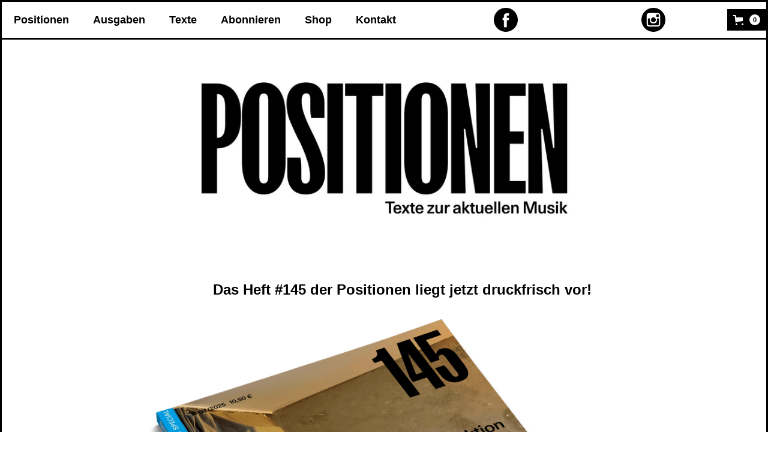

--- FILE ---
content_type: text/html
request_url: https://www.positionen.berlin/index.html
body_size: 11581
content:
<!DOCTYPE html><!-- Last Published: Mon Jan 19 2026 13:30:30 GMT+0000 (Coordinated Universal Time) --><html data-wf-domain="www.positionen.berlin" data-wf-page="5c0e630c36137d5b31de54fe" data-wf-site="5c0e630c36137d240dde54fd"><head><meta charset="utf-8"/><title>Positionen – Texte zur aktuellen Musik</title><meta content="width=device-width, initial-scale=1" name="viewport"/><link href="https://cdn.prod.website-files.com/5c0e630c36137d240dde54fd/css/bastians-first-project-f855a9.webflow.shared.5e6a7b94f.css" rel="stylesheet" type="text/css" integrity="sha384-Xmp7lPPVc4Xh6d6qODcTvARmo6LqfIPxTEP6Sc+Aq2jxTUPKqdwt1JMec993TIf5" crossorigin="anonymous"/><link href="https://fonts.googleapis.com" rel="preconnect"/><link href="https://fonts.gstatic.com" rel="preconnect" crossorigin="anonymous"/><script src="https://ajax.googleapis.com/ajax/libs/webfont/1.6.26/webfont.js" type="text/javascript"></script><script type="text/javascript">WebFont.load({  google: {    families: ["Open Sans:300,300italic,400,400italic,600,600italic,700,700italic,800,800italic"]  }});</script><script type="text/javascript">!function(o,c){var n=c.documentElement,t=" w-mod-";n.className+=t+"js",("ontouchstart"in o||o.DocumentTouch&&c instanceof DocumentTouch)&&(n.className+=t+"touch")}(window,document);</script><link href="https://cdn.prod.website-files.com/5c0e630c36137d240dde54fd/602175b362d42f9b20074391_210202_Favicon_Studio-Pandan.png" rel="shortcut icon" type="image/x-icon"/><link href="https://cdn.prod.website-files.com/5c0e630c36137d240dde54fd/6025161899ca626967046736_256px.png" rel="apple-touch-icon"/><script async="" src="https://www.googletagmanager.com/gtag/js?id=UA-116717690-2"></script><script type="text/javascript">window.dataLayer = window.dataLayer || [];function gtag(){dataLayer.push(arguments);}gtag('js', new Date());gtag('config', 'UA-116717690-2', {'anonymize_ip': true, 'optimize_id': 'GTM-MBSXGHJ'});</script><script async="" src="https://www.googletagmanager.com/gtag/js?id=G-ZSZHCV7FBK"></script><script type="text/javascript">window.dataLayer = window.dataLayer || [];function gtag(){dataLayer.push(arguments);}gtag('set', 'developer_id.dZGVlNj', true);gtag('js', new Date());gtag('config', 'G-ZSZHCV7FBK', {'optimize_id': 'GTM-MBSXGHJ'});</script><!-- Google Tag Manager -->
<script>(function(w,d,s,l,i){w[l]=w[l]||[];w[l].push({'gtm.start':
new Date().getTime(),event:'gtm.js'});var f=d.getElementsByTagName(s)[0],
j=d.createElement(s),dl=l!='dataLayer'?'&l='+l:'';j.async=true;j.src=
'https://www.googletagmanager.com/gtm.js?id='+i+dl;f.parentNode.insertBefore(j,f);
})(window,document,'script','dataLayer','GTM-KNCG225R');</script>
<!-- End Google Tag Manager --><script src="https://js.stripe.com/v3/" type="text/javascript" data-wf-ecomm-key="pk_live_nyPnaDuxaj8zDxRbuaPHJjip" data-wf-ecomm-acct-id="acct_1IX75GHBNti4JUJv"></script><script src="https://www.paypal.com/sdk/js?client-id=AeVgr6n0UlS9_b4u45Nlkd2mpKc6VUe9wjw2oKRrsXzIXZJ4K1q1CUaXvrTgcB5j0jb-E3fEwDD6DOEd&amp;merchant-id=Q9EL9JWNDBVXJ&amp;currency=EUR&amp;commit=false" type="text/javascript" data-wf-paypal-element="true"></script><script type="text/javascript">window.__WEBFLOW_CURRENCY_SETTINGS = {"currencyCode":"EUR","symbol":"€","decimal":",","fractionDigits":2,"group":".","template":"{{wf {\"path\":\"symbol\",\"type\":\"PlainText\"} }} {{wf {\"path\":\"amount\",\"type\":\"CommercePrice\"} }} {{wf {\"path\":\"currencyCode\",\"type\":\"PlainText\"} }}","hideDecimalForWholeNumbers":false};</script></head><body class="body"><div class="page-wraper"><div class="main-wraper"><div id="Modal-Wrapper" display="none" class="modal-wrapper"></div><div data-collapse="medium" data-animation="over-right" data-duration="400" data-no-scroll="1" data-easing="ease" data-easing2="ease" role="banner" class="parent-navbar w-nav"><div class="div-block-10"><nav role="navigation" class="nav-menu-2 w-nav-menu"><a href="/positionen" class="grandchild-navbar-link w-nav-link">Positionen</a><a href="/ausgaben" class="grandchild-navbar-link w-nav-link">Ausgaben</a><a href="/texte" class="grandchild-navbar-link w-nav-link">Texte</a><a href="/abo" class="grandchild-navbar-link w-nav-link">Abonnieren</a><a href="/shop" class="grandchild-navbar-link w-nav-link">Shop</a><a href="/kontakt" class="grandchild-navbar-link w-nav-link">Kontakt</a><a href="https://twitter.com/PositionenMusik?lang=de" class="grandchild-navbar-link w-nav-link"></a><a href="https://www.facebook.com/positionen.zeitschrift/" target="_blank" class="grandchild-navbar-link instagram facebook w-nav-link"></a><a href="https://www.instagram.com/positionenmusik/?hl=de" target="_blank" class="grandchild-navbar-link instagram w-nav-link"></a></nav><div class="div-block-23"><div data-open-product="" data-wf-cart-type="modal" data-wf-cart-query="query Dynamo3 {
  database {
    id
    commerceOrder {
      comment
      extraItems {
        name
        pluginId
        pluginName
        price {
          decimalValue
          string
          unit
          value
        }
      }
      id
      startedOn
      statusFlags {
        hasDownloads
        hasSubscription
        isFreeOrder
        requiresShipping
      }
      subtotal {
        decimalValue
        string
        unit
        value
      }
      total {
        decimalValue
        string
        unit
        value
      }
      updatedOn
      userItems {
        count
        id
        product {
          id
          cmsLocaleId
          draft
          archived
          f_name_: name
          f_sku_properties_3dr: skuProperties {
            id
            name
            enum {
              id
              name
              slug
            }
          }
        }
        rowTotal {
          decimalValue
          string
          unit
          value
        }
        sku {
          cmsLocaleId
          draft
          archived
          f_main_image_4dr: mainImage {
            url
            file {
              size
              origFileName
              createdOn
              updatedOn
              mimeType
              width
              height
              variants {
                origFileName
                quality
                height
                width
                s3Url
                error
                size
              }
            }
            alt
          }
          f_sku_values_3dr: skuValues {
            property {
              id
            }
            value {
              id
            }
          }
          id
        }
        subscriptionFrequency
        subscriptionInterval
        subscriptionTrial
      }
      userItemsCount
    }
  }
  site {
    commerce {
      id
      businessAddress {
        country
      }
      defaultCountry
      defaultCurrency
      quickCheckoutEnabled
    }
  }
}" data-wf-page-link-href-prefix="" class="w-commerce-commercecartwrapper" data-node-type="commerce-cart-wrapper"><a class="w-commerce-commercecartopenlink cart-button w-inline-block" role="button" aria-haspopup="dialog" aria-label="Open cart" data-node-type="commerce-cart-open-link" href="#"><svg class="w-commerce-commercecartopenlinkicon" width="17px" height="17px" viewBox="0 0 17 17"><g stroke="none" stroke-width="1" fill="none" fill-rule="evenodd"><path d="M2.60592789,2 L0,2 L0,0 L4.39407211,0 L4.84288393,4 L16,4 L16,9.93844589 L3.76940945,12.3694378 L2.60592789,2 Z M15.5,17 C14.6715729,17 14,16.3284271 14,15.5 C14,14.6715729 14.6715729,14 15.5,14 C16.3284271,14 17,14.6715729 17,15.5 C17,16.3284271 16.3284271,17 15.5,17 Z M5.5,17 C4.67157288,17 4,16.3284271 4,15.5 C4,14.6715729 4.67157288,14 5.5,14 C6.32842712,14 7,14.6715729 7,15.5 C7,16.3284271 6.32842712,17 5.5,17 Z" fill="currentColor" fill-rule="nonzero"></path></g></svg><div class="hide w-inline-block">Cart</div><div data-wf-bindings="%5B%7B%22innerHTML%22%3A%7B%22type%22%3A%22Number%22%2C%22filter%22%3A%7B%22type%22%3A%22numberPrecision%22%2C%22params%22%3A%5B%220%22%2C%22numberPrecision%22%5D%7D%2C%22dataPath%22%3A%22database.commerceOrder.userItemsCount%22%7D%7D%5D" class="w-commerce-commercecartopenlinkcount cart-quantity">0</div></a><div style="display:none" class="w-commerce-commercecartcontainerwrapper w-commerce-commercecartcontainerwrapper--cartType-modal" data-node-type="commerce-cart-container-wrapper"><div data-node-type="commerce-cart-container" role="dialog" class="w-commerce-commercecartcontainer"><div class="w-commerce-commercecartheader"><h4 class="w-commerce-commercecartheading">Your Cart</h4><a class="w-commerce-commercecartcloselink w-inline-block" role="button" aria-label="Close cart" data-node-type="commerce-cart-close-link"><svg width="16px" height="16px" viewBox="0 0 16 16"><g stroke="none" stroke-width="1" fill="none" fill-rule="evenodd"><g fill-rule="nonzero" fill="#333333"><polygon points="6.23223305 8 0.616116524 13.6161165 2.38388348 15.3838835 8 9.76776695 13.6161165 15.3838835 15.3838835 13.6161165 9.76776695 8 15.3838835 2.38388348 13.6161165 0.616116524 8 6.23223305 2.38388348 0.616116524 0.616116524 2.38388348 6.23223305 8"></polygon></g></g></svg></a></div><div class="w-commerce-commercecartformwrapper"><form style="display:none" class="w-commerce-commercecartform" data-node-type="commerce-cart-form"><script type="text/x-wf-template" id="wf-template-2ef397ab-25a8-17b9-1376-6e8786f5ea44">%3Cdiv%20class%3D%22w-commerce-commercecartitem%22%3E%3Cimg%20src%3D%22https%3A%2F%2Fcdn.prod.website-files.com%2Fplugins%2FBasic%2Fassets%2Fplaceholder.60f9b1840c.svg%22%20data-wf-bindings%3D%22%255B%257B%2522src%2522%253A%257B%2522type%2522%253A%2522ImageRef%2522%252C%2522filter%2522%253A%257B%2522type%2522%253A%2522identity%2522%252C%2522params%2522%253A%255B%255D%257D%252C%2522dataPath%2522%253A%2522database.commerceOrder.userItems%255B%255D.sku.f_main_image_4dr%2522%257D%257D%255D%22%20alt%3D%22%22%20class%3D%22w-commerce-commercecartitemimage%20w-dyn-bind-empty%22%2F%3E%3Cdiv%20class%3D%22w-commerce-commercecartiteminfo%22%3E%3Cdiv%20data-wf-bindings%3D%22%255B%257B%2522innerHTML%2522%253A%257B%2522type%2522%253A%2522PlainText%2522%252C%2522filter%2522%253A%257B%2522type%2522%253A%2522identity%2522%252C%2522params%2522%253A%255B%255D%257D%252C%2522dataPath%2522%253A%2522database.commerceOrder.userItems%255B%255D.product.f_name_%2522%257D%257D%255D%22%20class%3D%22w-commerce-commercecartproductname%20w-dyn-bind-empty%22%3E%3C%2Fdiv%3E%3Cdiv%3EThis%20is%20some%20text%20inside%20of%20a%20div%20block.%3C%2Fdiv%3E%3Cscript%20type%3D%22text%2Fx-wf-template%22%20id%3D%22wf-template-2ef397ab-25a8-17b9-1376-6e8786f5ea4c%22%3E%253Cli%253E%253Cspan%2520data-wf-bindings%253D%2522%25255B%25257B%252522innerHTML%252522%25253A%25257B%252522type%252522%25253A%252522PlainText%252522%25252C%252522filter%252522%25253A%25257B%252522type%252522%25253A%252522identity%252522%25252C%252522params%252522%25253A%25255B%25255D%25257D%25252C%252522dataPath%252522%25253A%252522database.commerceOrder.userItems%25255B%25255D.product.f_sku_properties_3dr%25255B%25255D.name%252522%25257D%25257D%25255D%2522%253E%253C%252Fspan%253E%253Cspan%253E%253A%2520%253C%252Fspan%253E%253Cspan%2520data-wf-bindings%253D%2522%25255B%25257B%252522innerHTML%252522%25253A%25257B%252522type%252522%25253A%252522CommercePropValues%252522%25252C%252522filter%252522%25253A%25257B%252522type%252522%25253A%252522identity%252522%25252C%252522params%252522%25253A%25255B%25255D%25257D%25252C%252522dataPath%252522%25253A%252522database.commerceOrder.userItems%25255B%25255D.product.f_sku_properties_3dr%25255B%25255D%252522%25257D%25257D%25255D%2522%253E%253C%252Fspan%253E%253C%252Fli%253E%3C%2Fscript%3E%3Cul%20data-wf-bindings%3D%22%255B%257B%2522optionSets%2522%253A%257B%2522type%2522%253A%2522CommercePropTable%2522%252C%2522filter%2522%253A%257B%2522type%2522%253A%2522identity%2522%252C%2522params%2522%253A%255B%255D%257D%252C%2522dataPath%2522%253A%2522database.commerceOrder.userItems%255B%255D.product.f_sku_properties_3dr%5B%5D%2522%257D%257D%252C%257B%2522optionValues%2522%253A%257B%2522type%2522%253A%2522CommercePropValues%2522%252C%2522filter%2522%253A%257B%2522type%2522%253A%2522identity%2522%252C%2522params%2522%253A%255B%255D%257D%252C%2522dataPath%2522%253A%2522database.commerceOrder.userItems%255B%255D.sku.f_sku_values_3dr%2522%257D%257D%255D%22%20class%3D%22w-commerce-commercecartoptionlist%22%20data-wf-collection%3D%22database.commerceOrder.userItems%255B%255D.product.f_sku_properties_3dr%22%20data-wf-template-id%3D%22wf-template-2ef397ab-25a8-17b9-1376-6e8786f5ea4c%22%3E%3Cli%3E%3Cspan%20data-wf-bindings%3D%22%255B%257B%2522innerHTML%2522%253A%257B%2522type%2522%253A%2522PlainText%2522%252C%2522filter%2522%253A%257B%2522type%2522%253A%2522identity%2522%252C%2522params%2522%253A%255B%255D%257D%252C%2522dataPath%2522%253A%2522database.commerceOrder.userItems%255B%255D.product.f_sku_properties_3dr%255B%255D.name%2522%257D%257D%255D%22%3E%3C%2Fspan%3E%3Cspan%3E%3A%20%3C%2Fspan%3E%3Cspan%20data-wf-bindings%3D%22%255B%257B%2522innerHTML%2522%253A%257B%2522type%2522%253A%2522CommercePropValues%2522%252C%2522filter%2522%253A%257B%2522type%2522%253A%2522identity%2522%252C%2522params%2522%253A%255B%255D%257D%252C%2522dataPath%2522%253A%2522database.commerceOrder.userItems%255B%255D.product.f_sku_properties_3dr%255B%255D%2522%257D%257D%255D%22%3E%3C%2Fspan%3E%3C%2Fli%3E%3C%2Ful%3E%3Ca%20href%3D%22%23%22%20role%3D%22button%22%20data-wf-bindings%3D%22%255B%257B%2522data-commerce-sku-id%2522%253A%257B%2522type%2522%253A%2522ItemRef%2522%252C%2522filter%2522%253A%257B%2522type%2522%253A%2522identity%2522%252C%2522params%2522%253A%255B%255D%257D%252C%2522dataPath%2522%253A%2522database.commerceOrder.userItems%255B%255D.sku.id%2522%257D%257D%255D%22%20class%3D%22w-inline-block%22%20data-wf-cart-action%3D%22remove-item%22%20data-commerce-sku-id%3D%22%22%20aria-label%3D%22Remove%20item%20from%20cart%22%3E%3Cdiv%3ERemove%3C%2Fdiv%3E%3C%2Fa%3E%3C%2Fdiv%3E%3Cinput%20aria-label%3D%22Update%20quantity%22%20data-wf-bindings%3D%22%255B%257B%2522value%2522%253A%257B%2522type%2522%253A%2522Number%2522%252C%2522filter%2522%253A%257B%2522type%2522%253A%2522numberPrecision%2522%252C%2522params%2522%253A%255B%25220%2522%252C%2522numberPrecision%2522%255D%257D%252C%2522dataPath%2522%253A%2522database.commerceOrder.userItems%255B%255D.count%2522%257D%257D%252C%257B%2522data-commerce-sku-id%2522%253A%257B%2522type%2522%253A%2522ItemRef%2522%252C%2522filter%2522%253A%257B%2522type%2522%253A%2522identity%2522%252C%2522params%2522%253A%255B%255D%257D%252C%2522dataPath%2522%253A%2522database.commerceOrder.userItems%255B%255D.sku.id%2522%257D%257D%255D%22%20class%3D%22w-commerce-commercecartquantity%22%20required%3D%22%22%20pattern%3D%22%5E%5B0-9%5D%2B%24%22%20inputMode%3D%22numeric%22%20type%3D%22number%22%20name%3D%22quantity%22%20autoComplete%3D%22off%22%20data-wf-cart-action%3D%22update-item-quantity%22%20data-commerce-sku-id%3D%22%22%20value%3D%221%22%2F%3E%3C%2Fdiv%3E</script><div class="w-commerce-commercecartlist" data-wf-collection="database.commerceOrder.userItems" data-wf-template-id="wf-template-2ef397ab-25a8-17b9-1376-6e8786f5ea44"><div class="w-commerce-commercecartitem"><img src="https://cdn.prod.website-files.com/plugins/Basic/assets/placeholder.60f9b1840c.svg" data-wf-bindings="%5B%7B%22src%22%3A%7B%22type%22%3A%22ImageRef%22%2C%22filter%22%3A%7B%22type%22%3A%22identity%22%2C%22params%22%3A%5B%5D%7D%2C%22dataPath%22%3A%22database.commerceOrder.userItems%5B%5D.sku.f_main_image_4dr%22%7D%7D%5D" alt="" class="w-commerce-commercecartitemimage w-dyn-bind-empty"/><div class="w-commerce-commercecartiteminfo"><div data-wf-bindings="%5B%7B%22innerHTML%22%3A%7B%22type%22%3A%22PlainText%22%2C%22filter%22%3A%7B%22type%22%3A%22identity%22%2C%22params%22%3A%5B%5D%7D%2C%22dataPath%22%3A%22database.commerceOrder.userItems%5B%5D.product.f_name_%22%7D%7D%5D" class="w-commerce-commercecartproductname w-dyn-bind-empty"></div><div>This is some text inside of a div block.</div><script type="text/x-wf-template" id="wf-template-2ef397ab-25a8-17b9-1376-6e8786f5ea4c">%3Cli%3E%3Cspan%20data-wf-bindings%3D%22%255B%257B%2522innerHTML%2522%253A%257B%2522type%2522%253A%2522PlainText%2522%252C%2522filter%2522%253A%257B%2522type%2522%253A%2522identity%2522%252C%2522params%2522%253A%255B%255D%257D%252C%2522dataPath%2522%253A%2522database.commerceOrder.userItems%255B%255D.product.f_sku_properties_3dr%255B%255D.name%2522%257D%257D%255D%22%3E%3C%2Fspan%3E%3Cspan%3E%3A%20%3C%2Fspan%3E%3Cspan%20data-wf-bindings%3D%22%255B%257B%2522innerHTML%2522%253A%257B%2522type%2522%253A%2522CommercePropValues%2522%252C%2522filter%2522%253A%257B%2522type%2522%253A%2522identity%2522%252C%2522params%2522%253A%255B%255D%257D%252C%2522dataPath%2522%253A%2522database.commerceOrder.userItems%255B%255D.product.f_sku_properties_3dr%255B%255D%2522%257D%257D%255D%22%3E%3C%2Fspan%3E%3C%2Fli%3E</script><ul data-wf-bindings="%5B%7B%22optionSets%22%3A%7B%22type%22%3A%22CommercePropTable%22%2C%22filter%22%3A%7B%22type%22%3A%22identity%22%2C%22params%22%3A%5B%5D%7D%2C%22dataPath%22%3A%22database.commerceOrder.userItems%5B%5D.product.f_sku_properties_3dr[]%22%7D%7D%2C%7B%22optionValues%22%3A%7B%22type%22%3A%22CommercePropValues%22%2C%22filter%22%3A%7B%22type%22%3A%22identity%22%2C%22params%22%3A%5B%5D%7D%2C%22dataPath%22%3A%22database.commerceOrder.userItems%5B%5D.sku.f_sku_values_3dr%22%7D%7D%5D" class="w-commerce-commercecartoptionlist" data-wf-collection="database.commerceOrder.userItems%5B%5D.product.f_sku_properties_3dr" data-wf-template-id="wf-template-2ef397ab-25a8-17b9-1376-6e8786f5ea4c"><li><span data-wf-bindings="%5B%7B%22innerHTML%22%3A%7B%22type%22%3A%22PlainText%22%2C%22filter%22%3A%7B%22type%22%3A%22identity%22%2C%22params%22%3A%5B%5D%7D%2C%22dataPath%22%3A%22database.commerceOrder.userItems%5B%5D.product.f_sku_properties_3dr%5B%5D.name%22%7D%7D%5D"></span><span>: </span><span data-wf-bindings="%5B%7B%22innerHTML%22%3A%7B%22type%22%3A%22CommercePropValues%22%2C%22filter%22%3A%7B%22type%22%3A%22identity%22%2C%22params%22%3A%5B%5D%7D%2C%22dataPath%22%3A%22database.commerceOrder.userItems%5B%5D.product.f_sku_properties_3dr%5B%5D%22%7D%7D%5D"></span></li></ul><a href="#" role="button" data-wf-bindings="%5B%7B%22data-commerce-sku-id%22%3A%7B%22type%22%3A%22ItemRef%22%2C%22filter%22%3A%7B%22type%22%3A%22identity%22%2C%22params%22%3A%5B%5D%7D%2C%22dataPath%22%3A%22database.commerceOrder.userItems%5B%5D.sku.id%22%7D%7D%5D" class="w-inline-block" data-wf-cart-action="remove-item" data-commerce-sku-id="" aria-label="Remove item from cart"><div>Remove</div></a></div><input aria-label="Update quantity" data-wf-bindings="%5B%7B%22value%22%3A%7B%22type%22%3A%22Number%22%2C%22filter%22%3A%7B%22type%22%3A%22numberPrecision%22%2C%22params%22%3A%5B%220%22%2C%22numberPrecision%22%5D%7D%2C%22dataPath%22%3A%22database.commerceOrder.userItems%5B%5D.count%22%7D%7D%2C%7B%22data-commerce-sku-id%22%3A%7B%22type%22%3A%22ItemRef%22%2C%22filter%22%3A%7B%22type%22%3A%22identity%22%2C%22params%22%3A%5B%5D%7D%2C%22dataPath%22%3A%22database.commerceOrder.userItems%5B%5D.sku.id%22%7D%7D%5D" class="w-commerce-commercecartquantity" required="" pattern="^[0-9]+$" inputMode="numeric" type="number" name="quantity" autoComplete="off" data-wf-cart-action="update-item-quantity" data-commerce-sku-id="" value="1"/></div></div><div class="w-commerce-commercecartfooter"><div aria-live="polite" aria-atomic="true" class="w-commerce-commercecartlineitem"><div>Subtotal</div><div data-wf-bindings="%5B%7B%22innerHTML%22%3A%7B%22type%22%3A%22CommercePrice%22%2C%22filter%22%3A%7B%22type%22%3A%22price%22%2C%22params%22%3A%5B%5D%7D%2C%22dataPath%22%3A%22database.commerceOrder.subtotal%22%7D%7D%5D" class="w-commerce-commercecartordervalue"></div></div><div><div data-node-type="commerce-cart-quick-checkout-actions" style="display:none"><a role="button" aria-haspopup="dialog" aria-label="Apple Pay" data-node-type="commerce-cart-apple-pay-button" style="background-image:-webkit-named-image(apple-pay-logo-white);background-size:100% 50%;background-position:50% 50%;background-repeat:no-repeat" class="w-commerce-commercecartapplepaybutton" tabindex="0"><div></div></a><a role="button" tabindex="0" aria-haspopup="dialog" data-node-type="commerce-cart-quick-checkout-button" style="display:none" class="w-commerce-commercecartquickcheckoutbutton"><svg class="w-commerce-commercequickcheckoutgoogleicon" xmlns="http://www.w3.org/2000/svg" xmlns:xlink="http://www.w3.org/1999/xlink" width="16" height="16" viewBox="0 0 16 16"><defs><polygon id="google-mark-a" points="0 .329 3.494 .329 3.494 7.649 0 7.649"></polygon><polygon id="google-mark-c" points=".894 0 13.169 0 13.169 6.443 .894 6.443"></polygon></defs><g fill="none" fill-rule="evenodd"><path fill="#4285F4" d="M10.5967,12.0469 L10.5967,14.0649 L13.1167,14.0649 C14.6047,12.6759 15.4577,10.6209 15.4577,8.1779 C15.4577,7.6339 15.4137,7.0889 15.3257,6.5559 L7.8887,6.5559 L7.8887,9.6329 L12.1507,9.6329 C11.9767,10.6119 11.4147,11.4899 10.5967,12.0469"></path><path fill="#34A853" d="M7.8887,16 C10.0137,16 11.8107,15.289 13.1147,14.067 C13.1147,14.066 13.1157,14.065 13.1167,14.064 L10.5967,12.047 C10.5877,12.053 10.5807,12.061 10.5727,12.067 C9.8607,12.556 8.9507,12.833 7.8887,12.833 C5.8577,12.833 4.1387,11.457 3.4937,9.605 L0.8747,9.605 L0.8747,11.648 C2.2197,14.319 4.9287,16 7.8887,16"></path><g transform="translate(0 4)"><mask id="google-mark-b" fill="#fff"><use xlink:href="#google-mark-a"></use></mask><path fill="#FBBC04" d="M3.4639,5.5337 C3.1369,4.5477 3.1359,3.4727 3.4609,2.4757 L3.4639,2.4777 C3.4679,2.4657 3.4749,2.4547 3.4789,2.4427 L3.4939,0.3287 L0.8939,0.3287 C0.8799,0.3577 0.8599,0.3827 0.8459,0.4117 C-0.2821,2.6667 -0.2821,5.3337 0.8459,7.5887 L0.8459,7.5997 C0.8549,7.6167 0.8659,7.6317 0.8749,7.6487 L3.4939,5.6057 C3.4849,5.5807 3.4729,5.5587 3.4639,5.5337" mask="url(#google-mark-b)"></path></g><mask id="google-mark-d" fill="#fff"><use xlink:href="#google-mark-c"></use></mask><path fill="#EA4335" d="M0.894,4.3291 L3.478,6.4431 C4.113,4.5611 5.843,3.1671 7.889,3.1671 C9.018,3.1451 10.102,3.5781 10.912,4.3671 L13.169,2.0781 C11.733,0.7231 9.85,-0.0219 7.889,0.0001 C4.941,0.0001 2.245,1.6791 0.894,4.3291" mask="url(#google-mark-d)"></path></g></svg><svg class="w-commerce-commercequickcheckoutmicrosofticon" xmlns="http://www.w3.org/2000/svg" width="16" height="16" viewBox="0 0 16 16"><g fill="none" fill-rule="evenodd"><polygon fill="#F05022" points="7 7 1 7 1 1 7 1"></polygon><polygon fill="#7DB902" points="15 7 9 7 9 1 15 1"></polygon><polygon fill="#00A4EE" points="7 15 1 15 1 9 7 9"></polygon><polygon fill="#FFB700" points="15 15 9 15 9 9 15 9"></polygon></g></svg><div>Pay with browser.</div></a></div><a href="/checkout" value="Continue to Checkout" class="w-commerce-commercecartcheckoutbutton" data-loading-text="Hang Tight..." data-publishable-key="pk_live_51IX75GHBNti4JUJvrvQ25aHz6xSCzrV4BMtI6tCrWscQn4YSYMYxurtKd5DiThnT0KXQ7oATq5xftwtYbjIQNvYu00FT80SFc1" data-node-type="cart-checkout-button">Continue to Checkout</a></div></div></form><div class="w-commerce-commercecartemptystate"><div aria-label="This cart is empty" aria-live="polite">No items found.</div></div><div aria-live="assertive" style="display:none" data-node-type="commerce-cart-error" class="w-commerce-commercecarterrorstate"><div class="w-cart-error-msg" data-w-cart-quantity-error="Product is not available in this quantity." data-w-cart-general-error="Something went wrong when adding this item to the cart." data-w-cart-checkout-error="Checkout is disabled on this site." data-w-cart-cart_order_min-error="The order minimum was not met. Add more items to your cart to continue." data-w-cart-subscription_error-error="Before you purchase, please use your email invite to verify your address so we can send order updates.">Product is not available in this quantity.</div></div></div></div></div></div></div></div><div class="menu-button w-clearfix w-nav-button"><div class="icon w-icon-nav-menu"></div></div></div><div class="section-5"><div class="container-6 w-container"><a href="/" aria-current="page" class="w-inline-block w--current"><img src="https://cdn.prod.website-files.com/5c0e630c36137d240dde54fd/6024f6fb56f81ceb45a26c7f_210209_Positionen_Twitter_Header.jpg" width="759" sizes="(max-width: 767px) 100vw, (max-width: 991px) 728px, 759px" srcset="https://cdn.prod.website-files.com/5c0e630c36137d240dde54fd/6024f6fb56f81ceb45a26c7f_210209_Positionen_Twitter_Header-p-500.jpeg 500w, https://cdn.prod.website-files.com/5c0e630c36137d240dde54fd/6024f6fb56f81ceb45a26c7f_210209_Positionen_Twitter_Header-p-800.jpeg 800w, https://cdn.prod.website-files.com/5c0e630c36137d240dde54fd/6024f6fb56f81ceb45a26c7f_210209_Positionen_Twitter_Header-p-1080.jpeg 1080w, https://cdn.prod.website-files.com/5c0e630c36137d240dde54fd/6024f6fb56f81ceb45a26c7f_210209_Positionen_Twitter_Header.jpg 1500w" alt="" class="image-16"/></a></div></div><div class="section-2"><div class="container-7 w-container"><h3 class="heading-7">Das Heft #145 der Positionen liegt jetzt druckfrisch vor!</h3><a href="/abo" class="w-inline-block"><img src="https://cdn.prod.website-files.com/5c0e630c36137d240dde54fd/690a1d57f2d81f173a0c7844_251103-188-Positionen145_1_2025-cover-StudioPandan.png" width="1000" sizes="(max-width: 767px) 100vw, (max-width: 991px) 728px, 940px" srcset="https://cdn.prod.website-files.com/5c0e630c36137d240dde54fd/690a1d57f2d81f173a0c7844_251103-188-Positionen145_1_2025-cover-StudioPandan-p-500.png 500w, https://cdn.prod.website-files.com/5c0e630c36137d240dde54fd/690a1d57f2d81f173a0c7844_251103-188-Positionen145_1_2025-cover-StudioPandan-p-800.png 800w, https://cdn.prod.website-files.com/5c0e630c36137d240dde54fd/690a1d57f2d81f173a0c7844_251103-188-Positionen145_1_2025-cover-StudioPandan-p-1080.png 1080w, https://cdn.prod.website-files.com/5c0e630c36137d240dde54fd/690a1d57f2d81f173a0c7844_251103-188-Positionen145_1_2025-cover-StudioPandan.png 1113w" alt="" class="image-29"/></a><h3 class="heading-8">November 2025 – Produktion<br/><br/><a href="/shop">Kaufen</a><br/></h3></div></div><div class="section-15"><div class="div-block-15"><div class="div-block-14"><div data-delay="2000" data-animation="slide" class="slider-3 w-slider" data-autoplay="true" data-easing="ease" data-hide-arrows="false" data-disable-swipe="false" data-autoplay-limit="0" data-nav-spacing="3" data-duration="500" data-infinite="true"><div class="w-slider-mask"><div class="slide-9 w-slide"><a href="https://www.eclat.org" target="_blank" class="link-block-8 w-inline-block"><img sizes="(max-width: 1279px) 100vw, 1058px" height="531" alt="" src="https://cdn.prod.website-files.com/5c0e630c36137d240dde54fd/68f687231acdad89ce5c3f0a_2602_mdj-eclat26-213-AZ-Positionen-1060x532px-RZ.jpg" srcset="https://cdn.prod.website-files.com/5c0e630c36137d240dde54fd/68f687231acdad89ce5c3f0a_2602_mdj-eclat26-213-AZ-Positionen-1060x532px-RZ-p-500.jpg 500w, https://cdn.prod.website-files.com/5c0e630c36137d240dde54fd/68f687231acdad89ce5c3f0a_2602_mdj-eclat26-213-AZ-Positionen-1060x532px-RZ-p-800.jpg 800w, https://cdn.prod.website-files.com/5c0e630c36137d240dde54fd/68f687231acdad89ce5c3f0a_2602_mdj-eclat26-213-AZ-Positionen-1060x532px-RZ-p-1080.jpg 1080w, https://cdn.prod.website-files.com/5c0e630c36137d240dde54fd/68f687231acdad89ce5c3f0a_2602_mdj-eclat26-213-AZ-Positionen-1060x532px-RZ-p-1600.jpg 1600w, https://cdn.prod.website-files.com/5c0e630c36137d240dde54fd/68f687231acdad89ce5c3f0a_2602_mdj-eclat26-213-AZ-Positionen-1060x532px-RZ-p-2000.jpg 2000w, https://cdn.prod.website-files.com/5c0e630c36137d240dde54fd/68f687231acdad89ce5c3f0a_2602_mdj-eclat26-213-AZ-Positionen-1060x532px-RZ.jpg 2120w" class="image-18"/></a></div><div class="slide-9 w-slide"><a href="https://www.cresc-biennale.de/" target="_blank" class="link-block-8 w-inline-block"><img sizes="(max-width: 1279px) 100vw, 1058px" height="531" alt="" src="https://cdn.prod.website-files.com/5c0e630c36137d240dde54fd/692571ca7ddbdddd4f9f843a_2602_cresc-26_SM_Pos_1060x5323.jpg" srcset="https://cdn.prod.website-files.com/5c0e630c36137d240dde54fd/692571ca7ddbdddd4f9f843a_2602_cresc-26_SM_Pos_1060x5323-p-500.jpg 500w, https://cdn.prod.website-files.com/5c0e630c36137d240dde54fd/692571ca7ddbdddd4f9f843a_2602_cresc-26_SM_Pos_1060x5323-p-800.jpg 800w, https://cdn.prod.website-files.com/5c0e630c36137d240dde54fd/692571ca7ddbdddd4f9f843a_2602_cresc-26_SM_Pos_1060x5323.jpg 1060w" class="image-18"/></a></div><div class="slide-9-copy-copy-copy w-slide"><a href="https://www.oper-leipzig.de/de/programm/coming-up-for-air/792" target="_blank" class="link-block-8 w-inline-block"><img sizes="(max-width: 1279px) 100vw, 1058px" height="531" alt="" src="https://cdn.prod.website-files.com/5c0e630c36137d240dde54fd/6969213185eae473fae0f666_2604_OL-Banner-Positionen-ComingUpForAir-1060x532px-R-v01.jpg" srcset="https://cdn.prod.website-files.com/5c0e630c36137d240dde54fd/6969213185eae473fae0f666_2604_OL-Banner-Positionen-ComingUpForAir-1060x532px-R-v01-p-500.jpg 500w, https://cdn.prod.website-files.com/5c0e630c36137d240dde54fd/6969213185eae473fae0f666_2604_OL-Banner-Positionen-ComingUpForAir-1060x532px-R-v01-p-800.jpg 800w, https://cdn.prod.website-files.com/5c0e630c36137d240dde54fd/6969213185eae473fae0f666_2604_OL-Banner-Positionen-ComingUpForAir-1060x532px-R-v01.jpg 1060w" class="image-18"/></a></div><div class="slide-9 w-slide"><a href="https://archipel.org/en/" target="_blank" class="link-block-8 w-inline-block"><img sizes="(max-width: 1279px) 100vw, 1058px" height="531" alt="" src="https://cdn.prod.website-files.com/5c0e630c36137d240dde54fd/696e3172147b693c03ab2faa_2604_260113-archipel-annonces-positionen-web.png" srcset="https://cdn.prod.website-files.com/5c0e630c36137d240dde54fd/696e3172147b693c03ab2faa_2604_260113-archipel-annonces-positionen-web-p-500.png 500w, https://cdn.prod.website-files.com/5c0e630c36137d240dde54fd/696e3172147b693c03ab2faa_2604_260113-archipel-annonces-positionen-web-p-800.png 800w, https://cdn.prod.website-files.com/5c0e630c36137d240dde54fd/696e3172147b693c03ab2faa_2604_260113-archipel-annonces-positionen-web.png 1060w" class="image-18"/></a></div><div class="slide-9 w-slide"><a href="https://www.sporfestival.dk/" target="_blank" class="link-block-8 w-inline-block"><img sizes="(max-width: 1279px) 100vw, 1058px" height="531" alt="" src="https://cdn.prod.website-files.com/5c0e630c36137d240dde54fd/696e317671a31e7ff936be7d_2604_SPOR_02_webbanner_v1_1060x532.png" srcset="https://cdn.prod.website-files.com/5c0e630c36137d240dde54fd/696e317671a31e7ff936be7d_2604_SPOR_02_webbanner_v1_1060x532-p-500.png 500w, https://cdn.prod.website-files.com/5c0e630c36137d240dde54fd/696e317671a31e7ff936be7d_2604_SPOR_02_webbanner_v1_1060x532-p-800.png 800w, https://cdn.prod.website-files.com/5c0e630c36137d240dde54fd/696e317671a31e7ff936be7d_2604_SPOR_02_webbanner_v1_1060x532-p-1080.png 1080w, https://cdn.prod.website-files.com/5c0e630c36137d240dde54fd/696e317671a31e7ff936be7d_2604_SPOR_02_webbanner_v1_1060x532-p-1600.png 1600w, https://cdn.prod.website-files.com/5c0e630c36137d240dde54fd/696e317671a31e7ff936be7d_2604_SPOR_02_webbanner_v1_1060x532-p-2000.png 2000w, https://cdn.prod.website-files.com/5c0e630c36137d240dde54fd/696e317671a31e7ff936be7d_2604_SPOR_02_webbanner_v1_1060x532.png 2120w" class="image-18"/></a></div><div class="slide-9 w-slide"><a href="https://www.muenchener-biennale.de/de" target="_blank" class="link-block-8 w-inline-block"><img sizes="(max-width: 1279px) 100vw, 1058px" height="531" alt="" src="https://cdn.prod.website-files.com/5c0e630c36137d240dde54fd/6969f9434e4c4b4234d3d7a2_2605_MB_Inserat12-MK_1060x532_DIGITAL.png" srcset="https://cdn.prod.website-files.com/5c0e630c36137d240dde54fd/6969f9434e4c4b4234d3d7a2_2605_MB_Inserat12-MK_1060x532_DIGITAL-p-500.png 500w, https://cdn.prod.website-files.com/5c0e630c36137d240dde54fd/6969f9434e4c4b4234d3d7a2_2605_MB_Inserat12-MK_1060x532_DIGITAL-p-800.png 800w, https://cdn.prod.website-files.com/5c0e630c36137d240dde54fd/6969f9434e4c4b4234d3d7a2_2605_MB_Inserat12-MK_1060x532_DIGITAL-p-1080.png 1080w, https://cdn.prod.website-files.com/5c0e630c36137d240dde54fd/6969f9434e4c4b4234d3d7a2_2605_MB_Inserat12-MK_1060x532_DIGITAL-p-1600.png 1600w, https://cdn.prod.website-files.com/5c0e630c36137d240dde54fd/6969f9434e4c4b4234d3d7a2_2605_MB_Inserat12-MK_1060x532_DIGITAL.png 2120w" class="image-18"/></a></div></div><div class="left-arrow-3 w-slider-arrow-left"><div class="icon-7 w-icon-slider-left"></div></div><div class="right-arrow-3 w-slider-arrow-right"><div class="icon-6 w-icon-slider-right"></div></div><div class="hide w-slider-nav w-round"></div></div></div></div><div class="conteiner-slider hide w-container"><div data-delay="3000" data-animation="slide" class="hauptslider hide w-slider" data-autoplay="true" data-easing="ease" data-hide-arrows="false" data-disable-swipe="false" data-autoplay-limit="0" data-nav-spacing="3" data-duration="500" data-infinite="true"><div class="mask w-slider-mask"><div class="slide-7 link-block w-slide"><a href="#" class="link-block-8 w-inline-block"><img sizes="(max-width: 767px) 100vw, (max-width: 991px) 728px, 940px" height="531" alt="" src="https://cdn.prod.website-files.com/5c0e630c36137d240dde54fd/67fccc11e732a0dc80f2bcfc_2509_MFB25_Banner_Positionen_1060x532px_RZ.jpg" srcset="https://cdn.prod.website-files.com/5c0e630c36137d240dde54fd/67fccc11e732a0dc80f2bcfc_2509_MFB25_Banner_Positionen_1060x532px_RZ-p-500.jpg 500w, https://cdn.prod.website-files.com/5c0e630c36137d240dde54fd/67fccc11e732a0dc80f2bcfc_2509_MFB25_Banner_Positionen_1060x532px_RZ-p-800.jpg 800w, https://cdn.prod.website-files.com/5c0e630c36137d240dde54fd/67fccc11e732a0dc80f2bcfc_2509_MFB25_Banner_Positionen_1060x532px_RZ-p-1080.jpg 1080w, https://cdn.prod.website-files.com/5c0e630c36137d240dde54fd/67fccc11e732a0dc80f2bcfc_2509_MFB25_Banner_Positionen_1060x532px_RZ-p-1600.jpg 1600w, https://cdn.prod.website-files.com/5c0e630c36137d240dde54fd/67fccc11e732a0dc80f2bcfc_2509_MFB25_Banner_Positionen_1060x532px_RZ-p-2000.jpg 2000w, https://cdn.prod.website-files.com/5c0e630c36137d240dde54fd/67fccc11e732a0dc80f2bcfc_2509_MFB25_Banner_Positionen_1060x532px_RZ-p-2600.jpg 2600w, https://cdn.prod.website-files.com/5c0e630c36137d240dde54fd/67fccc11e732a0dc80f2bcfc_2509_MFB25_Banner_Positionen_1060x532px_RZ-p-3200.jpg 3200w, https://cdn.prod.website-files.com/5c0e630c36137d240dde54fd/67fccc11e732a0dc80f2bcfc_2509_MFB25_Banner_Positionen_1060x532px_RZ.jpg 4417w" class="image-18"/></a></div><div class="w-slide"><a href="#" class="link-block-8 w-inline-block"><img sizes="(max-width: 767px) 100vw, (max-width: 991px) 728px, 940px" height="531" alt="" src="https://cdn.prod.website-files.com/5c0e630c36137d240dde54fd/67e502f5b8ba86fa5126a396_2506_blurred_edges-web-slider.png" srcset="https://cdn.prod.website-files.com/5c0e630c36137d240dde54fd/67e502f5b8ba86fa5126a396_2506_blurred_edges-web-slider-p-500.png 500w, https://cdn.prod.website-files.com/5c0e630c36137d240dde54fd/67e502f5b8ba86fa5126a396_2506_blurred_edges-web-slider.png 1060w" class="image-18"/></a></div></div><div class="left-arrow-2 w-slider-arrow-left"><div class="icon-4 w-icon-slider-left"></div></div><div class="right-arrow-2 w-slider-arrow-right"><div class="icon-5 w-icon-slider-right"></div></div><div class="slide-nav w-slider-nav w-round"></div></div></div></div><div class="texte-positionen-section"><div class="container-texte-positionen w-container"><h1 class="heading-12">Neue Texte zur aktuellen Musik...</h1><div class="texte-postionen-heading"><h1 class="heading-texte-positionen"></h1><div class="w-dyn-list"><div role="list" class="collection-list-positionen-texte w-dyn-items w-row"><div role="listitem" class="collection-item w-dyn-item w-col w-col-4"><a href="/post/equal-division-of-the-octave" target="_blank" class="link-block-3 w-inline-block"><img alt="" src="https://cdn.prod.website-files.com/5c0e634bb4afefb7d29fa2d5/6911bd632b33967a4a480523_Screenshot%202025-11-10%20112013.png"/><h1 class="heading-9">Interview: Equal Division of the Octave – In conversation with Stephen Weigel</h1></a><div class="meta-texte-positionen-info"><div class="texte-block-date">November 2, 2025</div><div class="text-block-author">Genoël von Lilienstern</div></div></div><div role="listitem" class="collection-item w-dyn-item w-col w-col-4"><a href="/post/essay-a-hyper-productive-dizzying-panoply-of-music" target="_blank" class="link-block-3 w-inline-block"><img alt="" src="https://cdn.prod.website-files.com/5c0e634bb4afefb7d29fa2d5/66165cce659fd599a3d5f5e1_Screenshot%202024-04-10%20113242.png" sizes="(max-width: 767px) 96vw, (max-width: 991px) 228.921875px, 299.2421875px" srcset="https://cdn.prod.website-files.com/5c0e634bb4afefb7d29fa2d5/66165cce659fd599a3d5f5e1_Screenshot%202024-04-10%20113242-p-500.png 500w, https://cdn.prod.website-files.com/5c0e634bb4afefb7d29fa2d5/66165cce659fd599a3d5f5e1_Screenshot%202024-04-10%20113242-p-800.png 800w, https://cdn.prod.website-files.com/5c0e634bb4afefb7d29fa2d5/66165cce659fd599a3d5f5e1_Screenshot%202024-04-10%20113242.png 1000w"/><h1 class="heading-9">Essay: A hyper-productive, dizzying panoply of music</h1></a><div class="meta-texte-positionen-info"><div class="texte-block-date">April 10, 2024</div><div class="text-block-author">Edward Henderson</div></div></div><div role="listitem" class="collection-item w-dyn-item w-col w-col-4"><a href="/post/strategieen-rond-het-persoonlijke-domein" target="_blank" class="link-block-3 w-inline-block"><img alt="" src="https://cdn.prod.website-files.com/5c0e634bb4afefb7d29fa2d5/65e88d2535b421bef93f7dc2_Unfold.jpg" sizes="(max-width: 767px) 96vw, (max-width: 991px) 228.921875px, 299.2421875px" srcset="https://cdn.prod.website-files.com/5c0e634bb4afefb7d29fa2d5/65e88d2535b421bef93f7dc2_Unfold-p-500.jpg 500w, https://cdn.prod.website-files.com/5c0e634bb4afefb7d29fa2d5/65e88d2535b421bef93f7dc2_Unfold-p-800.jpg 800w, https://cdn.prod.website-files.com/5c0e634bb4afefb7d29fa2d5/65e88d2535b421bef93f7dc2_Unfold.jpg 975w"/><h1 class="heading-9">Strategieën rond het persoonlijke domein</h1></a><div class="meta-texte-positionen-info"><div class="texte-block-date">March 7, 2024</div><div class="text-block-author">Sven Schlijper-Karssenberg</div></div></div><div role="listitem" class="collection-item w-dyn-item w-col w-col-4"><a href="/post/charm-offensive-jennifers-jokes" target="_blank" class="link-block-3 w-inline-block"><img alt="" src="https://cdn.prod.website-files.com/5c0e634bb4afefb7d29fa2d5/65dde86e741ec9c50ddddafd_Screenshot%202024-02-27%20144910.png"/><h1 class="heading-9">Charm Offensive: Jennifer’s Jokes: Contextualising ‘The New Discipline’</h1></a><div class="meta-texte-positionen-info"><div class="texte-block-date">February 29, 2024</div><div class="text-block-author">Ed Cooper</div></div></div><div role="listitem" class="collection-item w-dyn-item w-col w-col-4"><a href="/post/neil-luck" target="_blank" class="link-block-3 w-inline-block"><img alt="" src="https://cdn.prod.website-files.com/5c0e634bb4afefb7d29fa2d5/65ce25a576f5bef1789b0d2c_Neil%20Luck_by%20Sisi%20Burn.jpg" sizes="(max-width: 767px) 96vw, (max-width: 991px) 228.921875px, 299.2421875px" srcset="https://cdn.prod.website-files.com/5c0e634bb4afefb7d29fa2d5/65ce25a576f5bef1789b0d2c_Neil%20Luck_by%20Sisi%20Burn-p-500.jpg 500w, https://cdn.prod.website-files.com/5c0e634bb4afefb7d29fa2d5/65ce25a576f5bef1789b0d2c_Neil%20Luck_by%20Sisi%20Burn-p-800.jpg 800w, https://cdn.prod.website-files.com/5c0e634bb4afefb7d29fa2d5/65ce25a576f5bef1789b0d2c_Neil%20Luck_by%20Sisi%20Burn-p-1080.jpg 1080w, https://cdn.prod.website-files.com/5c0e634bb4afefb7d29fa2d5/65ce25a576f5bef1789b0d2c_Neil%20Luck_by%20Sisi%20Burn-p-1600.jpg 1600w, https://cdn.prod.website-files.com/5c0e634bb4afefb7d29fa2d5/65ce25a576f5bef1789b0d2c_Neil%20Luck_by%20Sisi%20Burn-p-2000.jpg 2000w, https://cdn.prod.website-files.com/5c0e634bb4afefb7d29fa2d5/65ce25a576f5bef1789b0d2c_Neil%20Luck_by%20Sisi%20Burn-p-2600.jpg 2600w, https://cdn.prod.website-files.com/5c0e634bb4afefb7d29fa2d5/65ce25a576f5bef1789b0d2c_Neil%20Luck_by%20Sisi%20Burn.jpg 3888w"/><h1 class="heading-9">Creating a state of ambivalence – Neil Luck in conversation with Marat Ingeldeev</h1></a><div class="meta-texte-positionen-info"><div class="texte-block-date">February 16, 2024</div><div class="text-block-author">Marat Ingeldeev</div></div></div><div role="listitem" class="collection-item w-dyn-item w-col w-col-4"><a href="/post/a-crisis-of-criticism-complaints-of-an-editor" target="_blank" class="link-block-3 w-inline-block"><img alt="" src="https://cdn.prod.website-files.com/5c0e634bb4afefb7d29fa2d5/65389d7f8a43d348d7ebe27a_IMG_1309.jpg" sizes="(max-width: 767px) 96vw, (max-width: 991px) 228.921875px, 299.2421875px" srcset="https://cdn.prod.website-files.com/5c0e634bb4afefb7d29fa2d5/65389d7f8a43d348d7ebe27a_IMG_1309-p-500.jpg 500w, https://cdn.prod.website-files.com/5c0e634bb4afefb7d29fa2d5/65389d7f8a43d348d7ebe27a_IMG_1309-p-800.jpg 800w, https://cdn.prod.website-files.com/5c0e634bb4afefb7d29fa2d5/65389d7f8a43d348d7ebe27a_IMG_1309-p-1080.jpg 1080w, https://cdn.prod.website-files.com/5c0e634bb4afefb7d29fa2d5/65389d7f8a43d348d7ebe27a_IMG_1309-p-1600.jpg 1600w, https://cdn.prod.website-files.com/5c0e634bb4afefb7d29fa2d5/65389d7f8a43d348d7ebe27a_IMG_1309-p-2000.jpg 2000w, https://cdn.prod.website-files.com/5c0e634bb4afefb7d29fa2d5/65389d7f8a43d348d7ebe27a_IMG_1309-p-2600.jpg 2600w, https://cdn.prod.website-files.com/5c0e634bb4afefb7d29fa2d5/65389d7f8a43d348d7ebe27a_IMG_1309.jpg 2873w"/><h1 class="heading-9">A crisis of criticism – Complaints of an editor </h1></a><div class="meta-texte-positionen-info"><div class="texte-block-date">October 25, 2023</div><div class="text-block-author">Colin Lang</div></div></div></div></div></div></div></div><div class="section-3"><div class="w-container"><div class="form-block w-form"><form id="email-form" name="email-form" data-name="Email Form" action="https://berlin.us20.list-manage.com/subscribe/post?u=52ddf326eb5e81204a628c566&amp;amp;id=cea9d71476&amp;amp;f_id=0051c4f1f0" method="post" class="form w-clearfix" data-wf-page-id="5c0e630c36137d5b31de54fe" data-wf-element-id="6bad3c9d-a9d2-4daf-4a56-a29fee83dccc"><label for="name" class="field-label">Abonnieren Sie unseren Newsletter</label><label for="EMAIL" class="field-label-2">E-Mail-Adresse</label><input class="text-field w-input" maxlength="256" name="EMAIL" data-name="*|EMAIL|*" placeholder="" type="text" id="EMAIL" required=""/><input type="submit" data-wait="Please wait..." class="submit-button w-button" value="Abschicken"/></form><div class="success-message-2 w-form-done"><div class="text-block-2">Vielen Dank! Deine Einsendung ist eingegangen!</div><img src="https://cdn.prod.website-files.com/5c0e630c36137d240dde54fd/5c757005d1d93fb7dcf074c9_Hertz_Newsletter.png" width="79" alt=""/></div><div class="w-form-fail"><div>Oops! Something went wrong while submitting the form.</div></div></div></div></div><div class="section-footer"><div class="div-child-footer"><img src="https://cdn.prod.website-files.com/5c0e630c36137d240dde54fd/6024f6fb56f81ceb45a26c7f_210209_Positionen_Twitter_Header.jpg" width="395" sizes="(max-width: 479px) 100vw, 395px" srcset="https://cdn.prod.website-files.com/5c0e630c36137d240dde54fd/6024f6fb56f81ceb45a26c7f_210209_Positionen_Twitter_Header-p-500.jpeg 500w, https://cdn.prod.website-files.com/5c0e630c36137d240dde54fd/6024f6fb56f81ceb45a26c7f_210209_Positionen_Twitter_Header-p-800.jpeg 800w, https://cdn.prod.website-files.com/5c0e630c36137d240dde54fd/6024f6fb56f81ceb45a26c7f_210209_Positionen_Twitter_Header-p-1080.jpeg 1080w, https://cdn.prod.website-files.com/5c0e630c36137d240dde54fd/6024f6fb56f81ceb45a26c7f_210209_Positionen_Twitter_Header.jpg 1500w" alt="" class="image-13"/></div><div class="div-child-footer"><div class="div-block-13"><p class="paragraph-3">Folge uns auf</p><a href="https://www.facebook.com/positionen.zeitschrift/" target="_blank" class="socialmedia-linkbox w-inline-block w-clearfix"><img src="https://cdn.prod.website-files.com/5c0e630c36137d240dde54fd/5c7570053d475de5d6c6cae7_facebook-logo-button.png" width="40" alt="" class="socialmedia-image"/></a><a href="https://www.instagram.com/positionenmusik/?hl=de" target="_blank" class="socialmedia-linkbox w-inline-block w-clearfix"><img src="https://cdn.prod.website-files.com/5c0e630c36137d240dde54fd/5c75713b3d475d512ac6cdd4_instagram-logo.png" width="40" alt="" class="socialmedia-image"/></a></div><div class="div-block-12"><a href="https://www.eurozine.com" target="_blank" class="link-block-9 w-inline-block"><img src="https://cdn.prod.website-files.com/5c0e630c36137d240dde54fd/5da4977796931c69d4ecf981_Eurozine-logo.jpg" width="104" sizes="(max-width: 479px) 100vw, 104px" srcset="https://cdn.prod.website-files.com/5c0e630c36137d240dde54fd/5da4977796931c69d4ecf981_Eurozine-logo-p-500.jpeg 500w, https://cdn.prod.website-files.com/5c0e630c36137d240dde54fd/5da4977796931c69d4ecf981_Eurozine-logo-p-800.jpeg 800w, https://cdn.prod.website-files.com/5c0e630c36137d240dde54fd/5da4977796931c69d4ecf981_Eurozine-logo-p-1080.jpeg 1080w, https://cdn.prod.website-files.com/5c0e630c36137d240dde54fd/5da4977796931c69d4ecf981_Eurozine-logo.jpg 1344w" alt="" class="image-28"/></a><div class="text-block-8">Mitglied im europäischen Netzwerk von Kulturzeitschriften</div></div></div><div class="div-block-22"><a href="/impressum" class="link">Impressum</a></div></div></div></div><script src="https://d3e54v103j8qbb.cloudfront.net/js/jquery-3.5.1.min.dc5e7f18c8.js?site=5c0e630c36137d240dde54fd" type="text/javascript" integrity="sha256-9/aliU8dGd2tb6OSsuzixeV4y/faTqgFtohetphbbj0=" crossorigin="anonymous"></script><script src="https://cdn.prod.website-files.com/5c0e630c36137d240dde54fd/js/webflow.schunk.1985c7291dc8ba24.js" type="text/javascript" integrity="sha384-44FVTRzPnbqS5aRgF8nnjVjqWnSmvZpvPNfp96XJreKhYTq6N7tUTEG15rxr96sQ" crossorigin="anonymous"></script><script src="https://cdn.prod.website-files.com/5c0e630c36137d240dde54fd/js/webflow.schunk.81e84d375e916845.js" type="text/javascript" integrity="sha384-/Lj82r6WzKJUByTRqivIJtlaDHH02xCEDmhmnR+QUsf5A+0MdhU4CGoJVun/VZ0j" crossorigin="anonymous"></script><script src="https://cdn.prod.website-files.com/5c0e630c36137d240dde54fd/js/webflow.schunk.fab88536f86c2afd.js" type="text/javascript" integrity="sha384-2XcYRVAxU4KFHplMAgicz9zkOJ58Snrm4keR8P1h8cgcv9BmjwJZ8vrynVAvcDEb" crossorigin="anonymous"></script><script src="https://cdn.prod.website-files.com/5c0e630c36137d240dde54fd/js/webflow.schunk.ffd953334ce057bc.js" type="text/javascript" integrity="sha384-LoLDltk26xOAgxRdUT10QO1Vz0OOjj7V58hgzv4SHs6sXcbc+HiIY8Ub7vXppoyI" crossorigin="anonymous"></script><script src="https://cdn.prod.website-files.com/5c0e630c36137d240dde54fd/js/webflow.f2b80b6f.f017279b7f684277.js" type="text/javascript" integrity="sha384-AFQTEJ5wOY/OkCTKXWWZv/UUGqy/W265ODyA4lAXH9VxK/NvSkMM6yjFXhVUm2N6" crossorigin="anonymous"></script><!-- Google Tag Manager (noscript) -->
<noscript><iframe src="https://www.googletagmanager.com/ns.html?id=GTM-KNCG225R"
height="0" width="0" style="display:none;visibility:hidden"></iframe></noscript>
<!-- End Google Tag Manager (noscript) --><script>
  const stripe = Stripe('pk_test_XXXX'); // Ersetze mit deinem Stripe Publishable Key

  document.querySelector("#checkout-button").addEventListener("click", function () {
    fetch("/create-checkout-session", {
      method: "POST",
    })
    .then(function (response) {
      return response.json();
    })
    .then(function (session) {
      return stripe.redirectToCheckout({ sessionId: session.id });
    })
    .catch(function (error) {
      console.error("Error:", error);
    });
</script></body></html>

--- FILE ---
content_type: text/css
request_url: https://cdn.prod.website-files.com/5c0e630c36137d240dde54fd/css/bastians-first-project-f855a9.webflow.shared.5e6a7b94f.css
body_size: 19663
content:
html {
  -webkit-text-size-adjust: 100%;
  -ms-text-size-adjust: 100%;
  font-family: sans-serif;
}

body {
  margin: 0;
}

article, aside, details, figcaption, figure, footer, header, hgroup, main, menu, nav, section, summary {
  display: block;
}

audio, canvas, progress, video {
  vertical-align: baseline;
  display: inline-block;
}

audio:not([controls]) {
  height: 0;
  display: none;
}

[hidden], template {
  display: none;
}

a {
  background-color: #0000;
}

a:active, a:hover {
  outline: 0;
}

abbr[title] {
  border-bottom: 1px dotted;
}

b, strong {
  font-weight: bold;
}

dfn {
  font-style: italic;
}

h1 {
  margin: .67em 0;
  font-size: 2em;
}

mark {
  color: #000;
  background: #ff0;
}

small {
  font-size: 80%;
}

sub, sup {
  vertical-align: baseline;
  font-size: 75%;
  line-height: 0;
  position: relative;
}

sup {
  top: -.5em;
}

sub {
  bottom: -.25em;
}

img {
  border: 0;
}

svg:not(:root) {
  overflow: hidden;
}

hr {
  box-sizing: content-box;
  height: 0;
}

pre {
  overflow: auto;
}

code, kbd, pre, samp {
  font-family: monospace;
  font-size: 1em;
}

button, input, optgroup, select, textarea {
  color: inherit;
  font: inherit;
  margin: 0;
}

button {
  overflow: visible;
}

button, select {
  text-transform: none;
}

button, html input[type="button"], input[type="reset"] {
  -webkit-appearance: button;
  cursor: pointer;
}

button[disabled], html input[disabled] {
  cursor: default;
}

button::-moz-focus-inner, input::-moz-focus-inner {
  border: 0;
  padding: 0;
}

input {
  line-height: normal;
}

input[type="checkbox"], input[type="radio"] {
  box-sizing: border-box;
  padding: 0;
}

input[type="number"]::-webkit-inner-spin-button, input[type="number"]::-webkit-outer-spin-button {
  height: auto;
}

input[type="search"] {
  -webkit-appearance: none;
}

input[type="search"]::-webkit-search-cancel-button, input[type="search"]::-webkit-search-decoration {
  -webkit-appearance: none;
}

legend {
  border: 0;
  padding: 0;
}

textarea {
  overflow: auto;
}

optgroup {
  font-weight: bold;
}

table {
  border-collapse: collapse;
  border-spacing: 0;
}

td, th {
  padding: 0;
}

@font-face {
  font-family: webflow-icons;
  src: url("[data-uri]") format("truetype");
  font-weight: normal;
  font-style: normal;
}

[class^="w-icon-"], [class*=" w-icon-"] {
  speak: none;
  font-variant: normal;
  text-transform: none;
  -webkit-font-smoothing: antialiased;
  -moz-osx-font-smoothing: grayscale;
  font-style: normal;
  font-weight: normal;
  line-height: 1;
  font-family: webflow-icons !important;
}

.w-icon-slider-right:before {
  content: "";
}

.w-icon-slider-left:before {
  content: "";
}

.w-icon-nav-menu:before {
  content: "";
}

.w-icon-arrow-down:before, .w-icon-dropdown-toggle:before {
  content: "";
}

.w-icon-file-upload-remove:before {
  content: "";
}

.w-icon-file-upload-icon:before {
  content: "";
}

* {
  box-sizing: border-box;
}

html {
  height: 100%;
}

body {
  color: #333;
  background-color: #fff;
  min-height: 100%;
  margin: 0;
  font-family: Arial, sans-serif;
  font-size: 14px;
  line-height: 20px;
}

img {
  vertical-align: middle;
  max-width: 100%;
  display: inline-block;
}

html.w-mod-touch * {
  background-attachment: scroll !important;
}

.w-block {
  display: block;
}

.w-inline-block {
  max-width: 100%;
  display: inline-block;
}

.w-clearfix:before, .w-clearfix:after {
  content: " ";
  grid-area: 1 / 1 / 2 / 2;
  display: table;
}

.w-clearfix:after {
  clear: both;
}

.w-hidden {
  display: none;
}

.w-button {
  color: #fff;
  line-height: inherit;
  cursor: pointer;
  background-color: #3898ec;
  border: 0;
  border-radius: 0;
  padding: 9px 15px;
  text-decoration: none;
  display: inline-block;
}

input.w-button {
  -webkit-appearance: button;
}

html[data-w-dynpage] [data-w-cloak] {
  color: #0000 !important;
}

.w-code-block {
  margin: unset;
}

pre.w-code-block code {
  all: inherit;
}

.w-optimization {
  display: contents;
}

.w-webflow-badge, .w-webflow-badge > img {
  box-sizing: unset;
  width: unset;
  height: unset;
  max-height: unset;
  max-width: unset;
  min-height: unset;
  min-width: unset;
  margin: unset;
  padding: unset;
  float: unset;
  clear: unset;
  border: unset;
  border-radius: unset;
  background: unset;
  background-image: unset;
  background-position: unset;
  background-size: unset;
  background-repeat: unset;
  background-origin: unset;
  background-clip: unset;
  background-attachment: unset;
  background-color: unset;
  box-shadow: unset;
  transform: unset;
  direction: unset;
  font-family: unset;
  font-weight: unset;
  color: unset;
  font-size: unset;
  line-height: unset;
  font-style: unset;
  font-variant: unset;
  text-align: unset;
  letter-spacing: unset;
  -webkit-text-decoration: unset;
  text-decoration: unset;
  text-indent: unset;
  text-transform: unset;
  list-style-type: unset;
  text-shadow: unset;
  vertical-align: unset;
  cursor: unset;
  white-space: unset;
  word-break: unset;
  word-spacing: unset;
  word-wrap: unset;
  transition: unset;
}

.w-webflow-badge {
  white-space: nowrap;
  cursor: pointer;
  box-shadow: 0 0 0 1px #0000001a, 0 1px 3px #0000001a;
  visibility: visible !important;
  opacity: 1 !important;
  z-index: 2147483647 !important;
  color: #aaadb0 !important;
  overflow: unset !important;
  background-color: #fff !important;
  border-radius: 3px !important;
  width: auto !important;
  height: auto !important;
  margin: 0 !important;
  padding: 6px !important;
  font-size: 12px !important;
  line-height: 14px !important;
  text-decoration: none !important;
  display: inline-block !important;
  position: fixed !important;
  inset: auto 12px 12px auto !important;
  transform: none !important;
}

.w-webflow-badge > img {
  position: unset;
  visibility: unset !important;
  opacity: 1 !important;
  vertical-align: middle !important;
  display: inline-block !important;
}

h1, h2, h3, h4, h5, h6 {
  margin-bottom: 10px;
  font-weight: bold;
}

h1 {
  margin-top: 20px;
  font-size: 38px;
  line-height: 44px;
}

h2 {
  margin-top: 20px;
  font-size: 32px;
  line-height: 36px;
}

h3 {
  margin-top: 20px;
  font-size: 24px;
  line-height: 30px;
}

h4 {
  margin-top: 10px;
  font-size: 18px;
  line-height: 24px;
}

h5 {
  margin-top: 10px;
  font-size: 14px;
  line-height: 20px;
}

h6 {
  margin-top: 10px;
  font-size: 12px;
  line-height: 18px;
}

p {
  margin-top: 0;
  margin-bottom: 10px;
}

blockquote {
  border-left: 5px solid #e2e2e2;
  margin: 0 0 10px;
  padding: 10px 20px;
  font-size: 18px;
  line-height: 22px;
}

figure {
  margin: 0 0 10px;
}

figcaption {
  text-align: center;
  margin-top: 5px;
}

ul, ol {
  margin-top: 0;
  margin-bottom: 10px;
  padding-left: 40px;
}

.w-list-unstyled {
  padding-left: 0;
  list-style: none;
}

.w-embed:before, .w-embed:after {
  content: " ";
  grid-area: 1 / 1 / 2 / 2;
  display: table;
}

.w-embed:after {
  clear: both;
}

.w-video {
  width: 100%;
  padding: 0;
  position: relative;
}

.w-video iframe, .w-video object, .w-video embed {
  border: none;
  width: 100%;
  height: 100%;
  position: absolute;
  top: 0;
  left: 0;
}

fieldset {
  border: 0;
  margin: 0;
  padding: 0;
}

button, [type="button"], [type="reset"] {
  cursor: pointer;
  -webkit-appearance: button;
  border: 0;
}

.w-form {
  margin: 0 0 15px;
}

.w-form-done {
  text-align: center;
  background-color: #ddd;
  padding: 20px;
  display: none;
}

.w-form-fail {
  background-color: #ffdede;
  margin-top: 10px;
  padding: 10px;
  display: none;
}

label {
  margin-bottom: 5px;
  font-weight: bold;
  display: block;
}

.w-input, .w-select {
  color: #333;
  vertical-align: middle;
  background-color: #fff;
  border: 1px solid #ccc;
  width: 100%;
  height: 38px;
  margin-bottom: 10px;
  padding: 8px 12px;
  font-size: 14px;
  line-height: 1.42857;
  display: block;
}

.w-input::placeholder, .w-select::placeholder {
  color: #999;
}

.w-input:focus, .w-select:focus {
  border-color: #3898ec;
  outline: 0;
}

.w-input[disabled], .w-select[disabled], .w-input[readonly], .w-select[readonly], fieldset[disabled] .w-input, fieldset[disabled] .w-select {
  cursor: not-allowed;
}

.w-input[disabled]:not(.w-input-disabled), .w-select[disabled]:not(.w-input-disabled), .w-input[readonly], .w-select[readonly], fieldset[disabled]:not(.w-input-disabled) .w-input, fieldset[disabled]:not(.w-input-disabled) .w-select {
  background-color: #eee;
}

textarea.w-input, textarea.w-select {
  height: auto;
}

.w-select {
  background-color: #f3f3f3;
}

.w-select[multiple] {
  height: auto;
}

.w-form-label {
  cursor: pointer;
  margin-bottom: 0;
  font-weight: normal;
  display: inline-block;
}

.w-radio {
  margin-bottom: 5px;
  padding-left: 20px;
  display: block;
}

.w-radio:before, .w-radio:after {
  content: " ";
  grid-area: 1 / 1 / 2 / 2;
  display: table;
}

.w-radio:after {
  clear: both;
}

.w-radio-input {
  float: left;
  margin: 3px 0 0 -20px;
  line-height: normal;
}

.w-file-upload {
  margin-bottom: 10px;
  display: block;
}

.w-file-upload-input {
  opacity: 0;
  z-index: -100;
  width: .1px;
  height: .1px;
  position: absolute;
  overflow: hidden;
}

.w-file-upload-default, .w-file-upload-uploading, .w-file-upload-success {
  color: #333;
  display: inline-block;
}

.w-file-upload-error {
  margin-top: 10px;
  display: block;
}

.w-file-upload-default.w-hidden, .w-file-upload-uploading.w-hidden, .w-file-upload-error.w-hidden, .w-file-upload-success.w-hidden {
  display: none;
}

.w-file-upload-uploading-btn {
  cursor: pointer;
  background-color: #fafafa;
  border: 1px solid #ccc;
  margin: 0;
  padding: 8px 12px;
  font-size: 14px;
  font-weight: normal;
  display: flex;
}

.w-file-upload-file {
  background-color: #fafafa;
  border: 1px solid #ccc;
  flex-grow: 1;
  justify-content: space-between;
  margin: 0;
  padding: 8px 9px 8px 11px;
  display: flex;
}

.w-file-upload-file-name {
  font-size: 14px;
  font-weight: normal;
  display: block;
}

.w-file-remove-link {
  cursor: pointer;
  width: auto;
  height: auto;
  margin-top: 3px;
  margin-left: 10px;
  padding: 3px;
  display: block;
}

.w-icon-file-upload-remove {
  margin: auto;
  font-size: 10px;
}

.w-file-upload-error-msg {
  color: #ea384c;
  padding: 2px 0;
  display: inline-block;
}

.w-file-upload-info {
  padding: 0 12px;
  line-height: 38px;
  display: inline-block;
}

.w-file-upload-label {
  cursor: pointer;
  background-color: #fafafa;
  border: 1px solid #ccc;
  margin: 0;
  padding: 8px 12px;
  font-size: 14px;
  font-weight: normal;
  display: inline-block;
}

.w-icon-file-upload-icon, .w-icon-file-upload-uploading {
  width: 20px;
  margin-right: 8px;
  display: inline-block;
}

.w-icon-file-upload-uploading {
  height: 20px;
}

.w-container {
  max-width: 940px;
  margin-left: auto;
  margin-right: auto;
}

.w-container:before, .w-container:after {
  content: " ";
  grid-area: 1 / 1 / 2 / 2;
  display: table;
}

.w-container:after {
  clear: both;
}

.w-container .w-row {
  margin-left: -10px;
  margin-right: -10px;
}

.w-row:before, .w-row:after {
  content: " ";
  grid-area: 1 / 1 / 2 / 2;
  display: table;
}

.w-row:after {
  clear: both;
}

.w-row .w-row {
  margin-left: 0;
  margin-right: 0;
}

.w-col {
  float: left;
  width: 100%;
  min-height: 1px;
  padding-left: 10px;
  padding-right: 10px;
  position: relative;
}

.w-col .w-col {
  padding-left: 0;
  padding-right: 0;
}

.w-col-1 {
  width: 8.33333%;
}

.w-col-2 {
  width: 16.6667%;
}

.w-col-3 {
  width: 25%;
}

.w-col-4 {
  width: 33.3333%;
}

.w-col-5 {
  width: 41.6667%;
}

.w-col-6 {
  width: 50%;
}

.w-col-7 {
  width: 58.3333%;
}

.w-col-8 {
  width: 66.6667%;
}

.w-col-9 {
  width: 75%;
}

.w-col-10 {
  width: 83.3333%;
}

.w-col-11 {
  width: 91.6667%;
}

.w-col-12 {
  width: 100%;
}

.w-hidden-main {
  display: none !important;
}

@media screen and (max-width: 991px) {
  .w-container {
    max-width: 728px;
  }

  .w-hidden-main {
    display: inherit !important;
  }

  .w-hidden-medium {
    display: none !important;
  }

  .w-col-medium-1 {
    width: 8.33333%;
  }

  .w-col-medium-2 {
    width: 16.6667%;
  }

  .w-col-medium-3 {
    width: 25%;
  }

  .w-col-medium-4 {
    width: 33.3333%;
  }

  .w-col-medium-5 {
    width: 41.6667%;
  }

  .w-col-medium-6 {
    width: 50%;
  }

  .w-col-medium-7 {
    width: 58.3333%;
  }

  .w-col-medium-8 {
    width: 66.6667%;
  }

  .w-col-medium-9 {
    width: 75%;
  }

  .w-col-medium-10 {
    width: 83.3333%;
  }

  .w-col-medium-11 {
    width: 91.6667%;
  }

  .w-col-medium-12 {
    width: 100%;
  }

  .w-col-stack {
    width: 100%;
    left: auto;
    right: auto;
  }
}

@media screen and (max-width: 767px) {
  .w-hidden-main, .w-hidden-medium {
    display: inherit !important;
  }

  .w-hidden-small {
    display: none !important;
  }

  .w-row, .w-container .w-row {
    margin-left: 0;
    margin-right: 0;
  }

  .w-col {
    width: 100%;
    left: auto;
    right: auto;
  }

  .w-col-small-1 {
    width: 8.33333%;
  }

  .w-col-small-2 {
    width: 16.6667%;
  }

  .w-col-small-3 {
    width: 25%;
  }

  .w-col-small-4 {
    width: 33.3333%;
  }

  .w-col-small-5 {
    width: 41.6667%;
  }

  .w-col-small-6 {
    width: 50%;
  }

  .w-col-small-7 {
    width: 58.3333%;
  }

  .w-col-small-8 {
    width: 66.6667%;
  }

  .w-col-small-9 {
    width: 75%;
  }

  .w-col-small-10 {
    width: 83.3333%;
  }

  .w-col-small-11 {
    width: 91.6667%;
  }

  .w-col-small-12 {
    width: 100%;
  }
}

@media screen and (max-width: 479px) {
  .w-container {
    max-width: none;
  }

  .w-hidden-main, .w-hidden-medium, .w-hidden-small {
    display: inherit !important;
  }

  .w-hidden-tiny {
    display: none !important;
  }

  .w-col {
    width: 100%;
  }

  .w-col-tiny-1 {
    width: 8.33333%;
  }

  .w-col-tiny-2 {
    width: 16.6667%;
  }

  .w-col-tiny-3 {
    width: 25%;
  }

  .w-col-tiny-4 {
    width: 33.3333%;
  }

  .w-col-tiny-5 {
    width: 41.6667%;
  }

  .w-col-tiny-6 {
    width: 50%;
  }

  .w-col-tiny-7 {
    width: 58.3333%;
  }

  .w-col-tiny-8 {
    width: 66.6667%;
  }

  .w-col-tiny-9 {
    width: 75%;
  }

  .w-col-tiny-10 {
    width: 83.3333%;
  }

  .w-col-tiny-11 {
    width: 91.6667%;
  }

  .w-col-tiny-12 {
    width: 100%;
  }
}

.w-widget {
  position: relative;
}

.w-widget-map {
  width: 100%;
  height: 400px;
}

.w-widget-map label {
  width: auto;
  display: inline;
}

.w-widget-map img {
  max-width: inherit;
}

.w-widget-map .gm-style-iw {
  text-align: center;
}

.w-widget-map .gm-style-iw > button {
  display: none !important;
}

.w-widget-twitter {
  overflow: hidden;
}

.w-widget-twitter-count-shim {
  vertical-align: top;
  text-align: center;
  background: #fff;
  border: 1px solid #758696;
  border-radius: 3px;
  width: 28px;
  height: 20px;
  display: inline-block;
  position: relative;
}

.w-widget-twitter-count-shim * {
  pointer-events: none;
  -webkit-user-select: none;
  user-select: none;
}

.w-widget-twitter-count-shim .w-widget-twitter-count-inner {
  text-align: center;
  color: #999;
  font-family: serif;
  font-size: 15px;
  line-height: 12px;
  position: relative;
}

.w-widget-twitter-count-shim .w-widget-twitter-count-clear {
  display: block;
  position: relative;
}

.w-widget-twitter-count-shim.w--large {
  width: 36px;
  height: 28px;
}

.w-widget-twitter-count-shim.w--large .w-widget-twitter-count-inner {
  font-size: 18px;
  line-height: 18px;
}

.w-widget-twitter-count-shim:not(.w--vertical) {
  margin-left: 5px;
  margin-right: 8px;
}

.w-widget-twitter-count-shim:not(.w--vertical).w--large {
  margin-left: 6px;
}

.w-widget-twitter-count-shim:not(.w--vertical):before, .w-widget-twitter-count-shim:not(.w--vertical):after {
  content: " ";
  pointer-events: none;
  border: solid #0000;
  width: 0;
  height: 0;
  position: absolute;
  top: 50%;
  left: 0;
}

.w-widget-twitter-count-shim:not(.w--vertical):before {
  border-width: 4px;
  border-color: #75869600 #5d6c7b #75869600 #75869600;
  margin-top: -4px;
  margin-left: -9px;
}

.w-widget-twitter-count-shim:not(.w--vertical).w--large:before {
  border-width: 5px;
  margin-top: -5px;
  margin-left: -10px;
}

.w-widget-twitter-count-shim:not(.w--vertical):after {
  border-width: 4px;
  border-color: #fff0 #fff #fff0 #fff0;
  margin-top: -4px;
  margin-left: -8px;
}

.w-widget-twitter-count-shim:not(.w--vertical).w--large:after {
  border-width: 5px;
  margin-top: -5px;
  margin-left: -9px;
}

.w-widget-twitter-count-shim.w--vertical {
  width: 61px;
  height: 33px;
  margin-bottom: 8px;
}

.w-widget-twitter-count-shim.w--vertical:before, .w-widget-twitter-count-shim.w--vertical:after {
  content: " ";
  pointer-events: none;
  border: solid #0000;
  width: 0;
  height: 0;
  position: absolute;
  top: 100%;
  left: 50%;
}

.w-widget-twitter-count-shim.w--vertical:before {
  border-width: 5px;
  border-color: #5d6c7b #75869600 #75869600;
  margin-left: -5px;
}

.w-widget-twitter-count-shim.w--vertical:after {
  border-width: 4px;
  border-color: #fff #fff0 #fff0;
  margin-left: -4px;
}

.w-widget-twitter-count-shim.w--vertical .w-widget-twitter-count-inner {
  font-size: 18px;
  line-height: 22px;
}

.w-widget-twitter-count-shim.w--vertical.w--large {
  width: 76px;
}

.w-background-video {
  color: #fff;
  height: 500px;
  position: relative;
  overflow: hidden;
}

.w-background-video > video {
  object-fit: cover;
  z-index: -100;
  background-position: 50%;
  background-size: cover;
  width: 100%;
  height: 100%;
  margin: auto;
  position: absolute;
  inset: -100%;
}

.w-background-video > video::-webkit-media-controls-start-playback-button {
  -webkit-appearance: none;
  display: none !important;
}

.w-background-video--control {
  background-color: #0000;
  padding: 0;
  position: absolute;
  bottom: 1em;
  right: 1em;
}

.w-background-video--control > [hidden] {
  display: none !important;
}

.w-slider {
  text-align: center;
  clear: both;
  -webkit-tap-highlight-color: #0000;
  tap-highlight-color: #0000;
  background: #ddd;
  height: 300px;
  position: relative;
}

.w-slider-mask {
  z-index: 1;
  white-space: nowrap;
  height: 100%;
  display: block;
  position: relative;
  left: 0;
  right: 0;
  overflow: hidden;
}

.w-slide {
  vertical-align: top;
  white-space: normal;
  text-align: left;
  width: 100%;
  height: 100%;
  display: inline-block;
  position: relative;
}

.w-slider-nav {
  z-index: 2;
  text-align: center;
  -webkit-tap-highlight-color: #0000;
  tap-highlight-color: #0000;
  height: 40px;
  margin: auto;
  padding-top: 10px;
  position: absolute;
  inset: auto 0 0;
}

.w-slider-nav.w-round > div {
  border-radius: 100%;
}

.w-slider-nav.w-num > div {
  font-size: inherit;
  line-height: inherit;
  width: auto;
  height: auto;
  padding: .2em .5em;
}

.w-slider-nav.w-shadow > div {
  box-shadow: 0 0 3px #3336;
}

.w-slider-nav-invert {
  color: #fff;
}

.w-slider-nav-invert > div {
  background-color: #2226;
}

.w-slider-nav-invert > div.w-active {
  background-color: #222;
}

.w-slider-dot {
  cursor: pointer;
  background-color: #fff6;
  width: 1em;
  height: 1em;
  margin: 0 3px .5em;
  transition: background-color .1s, color .1s;
  display: inline-block;
  position: relative;
}

.w-slider-dot.w-active {
  background-color: #fff;
}

.w-slider-dot:focus {
  outline: none;
  box-shadow: 0 0 0 2px #fff;
}

.w-slider-dot:focus.w-active {
  box-shadow: none;
}

.w-slider-arrow-left, .w-slider-arrow-right {
  cursor: pointer;
  color: #fff;
  -webkit-tap-highlight-color: #0000;
  tap-highlight-color: #0000;
  -webkit-user-select: none;
  user-select: none;
  width: 80px;
  margin: auto;
  font-size: 40px;
  position: absolute;
  inset: 0;
  overflow: hidden;
}

.w-slider-arrow-left [class^="w-icon-"], .w-slider-arrow-right [class^="w-icon-"], .w-slider-arrow-left [class*=" w-icon-"], .w-slider-arrow-right [class*=" w-icon-"] {
  position: absolute;
}

.w-slider-arrow-left:focus, .w-slider-arrow-right:focus {
  outline: 0;
}

.w-slider-arrow-left {
  z-index: 3;
  right: auto;
}

.w-slider-arrow-right {
  z-index: 4;
  left: auto;
}

.w-icon-slider-left, .w-icon-slider-right {
  width: 1em;
  height: 1em;
  margin: auto;
  inset: 0;
}

.w-slider-aria-label {
  clip: rect(0 0 0 0);
  border: 0;
  width: 1px;
  height: 1px;
  margin: -1px;
  padding: 0;
  position: absolute;
  overflow: hidden;
}

.w-slider-force-show {
  display: block !important;
}

.w-dropdown {
  text-align: left;
  z-index: 900;
  margin-left: auto;
  margin-right: auto;
  display: inline-block;
  position: relative;
}

.w-dropdown-btn, .w-dropdown-toggle, .w-dropdown-link {
  vertical-align: top;
  color: #222;
  text-align: left;
  white-space: nowrap;
  margin-left: auto;
  margin-right: auto;
  padding: 20px;
  text-decoration: none;
  position: relative;
}

.w-dropdown-toggle {
  -webkit-user-select: none;
  user-select: none;
  cursor: pointer;
  padding-right: 40px;
  display: inline-block;
}

.w-dropdown-toggle:focus {
  outline: 0;
}

.w-icon-dropdown-toggle {
  width: 1em;
  height: 1em;
  margin: auto 20px auto auto;
  position: absolute;
  top: 0;
  bottom: 0;
  right: 0;
}

.w-dropdown-list {
  background: #ddd;
  min-width: 100%;
  display: none;
  position: absolute;
}

.w-dropdown-list.w--open {
  display: block;
}

.w-dropdown-link {
  color: #222;
  padding: 10px 20px;
  display: block;
}

.w-dropdown-link.w--current {
  color: #0082f3;
}

.w-dropdown-link:focus {
  outline: 0;
}

@media screen and (max-width: 767px) {
  .w-nav-brand {
    padding-left: 10px;
  }
}

.w-lightbox-backdrop {
  cursor: auto;
  letter-spacing: normal;
  text-indent: 0;
  text-shadow: none;
  text-transform: none;
  visibility: visible;
  white-space: normal;
  word-break: normal;
  word-spacing: normal;
  word-wrap: normal;
  color: #fff;
  text-align: center;
  z-index: 2000;
  opacity: 0;
  -webkit-user-select: none;
  -moz-user-select: none;
  -webkit-tap-highlight-color: transparent;
  background: #000000e6;
  outline: 0;
  font-family: Helvetica Neue, Helvetica, Ubuntu, Segoe UI, Verdana, sans-serif;
  font-size: 17px;
  font-style: normal;
  font-weight: 300;
  line-height: 1.2;
  list-style: disc;
  position: fixed;
  inset: 0;
  -webkit-transform: translate(0);
}

.w-lightbox-backdrop, .w-lightbox-container {
  -webkit-overflow-scrolling: touch;
  height: 100%;
  overflow: auto;
}

.w-lightbox-content {
  height: 100vh;
  position: relative;
  overflow: hidden;
}

.w-lightbox-view {
  opacity: 0;
  width: 100vw;
  height: 100vh;
  position: absolute;
}

.w-lightbox-view:before {
  content: "";
  height: 100vh;
}

.w-lightbox-group, .w-lightbox-group .w-lightbox-view, .w-lightbox-group .w-lightbox-view:before {
  height: 86vh;
}

.w-lightbox-frame, .w-lightbox-view:before {
  vertical-align: middle;
  display: inline-block;
}

.w-lightbox-figure {
  margin: 0;
  position: relative;
}

.w-lightbox-group .w-lightbox-figure {
  cursor: pointer;
}

.w-lightbox-img {
  width: auto;
  max-width: none;
  height: auto;
}

.w-lightbox-image {
  float: none;
  max-width: 100vw;
  max-height: 100vh;
  display: block;
}

.w-lightbox-group .w-lightbox-image {
  max-height: 86vh;
}

.w-lightbox-caption {
  text-align: left;
  text-overflow: ellipsis;
  white-space: nowrap;
  background: #0006;
  padding: .5em 1em;
  position: absolute;
  bottom: 0;
  left: 0;
  right: 0;
  overflow: hidden;
}

.w-lightbox-embed {
  width: 100%;
  height: 100%;
  position: absolute;
  inset: 0;
}

.w-lightbox-control {
  cursor: pointer;
  background-position: center;
  background-repeat: no-repeat;
  background-size: 24px;
  width: 4em;
  transition: all .3s;
  position: absolute;
  top: 0;
}

.w-lightbox-left {
  background-image: url("[data-uri]");
  display: none;
  bottom: 0;
  left: 0;
}

.w-lightbox-right {
  background-image: url("[data-uri]");
  display: none;
  bottom: 0;
  right: 0;
}

.w-lightbox-close {
  background-image: url("[data-uri]");
  background-size: 18px;
  height: 2.6em;
  right: 0;
}

.w-lightbox-strip {
  white-space: nowrap;
  padding: 0 1vh;
  line-height: 0;
  position: absolute;
  bottom: 0;
  left: 0;
  right: 0;
  overflow: auto hidden;
}

.w-lightbox-item {
  box-sizing: content-box;
  cursor: pointer;
  width: 10vh;
  padding: 2vh 1vh;
  display: inline-block;
  -webkit-transform: translate3d(0, 0, 0);
}

.w-lightbox-active {
  opacity: .3;
}

.w-lightbox-thumbnail {
  background: #222;
  height: 10vh;
  position: relative;
  overflow: hidden;
}

.w-lightbox-thumbnail-image {
  position: absolute;
  top: 0;
  left: 0;
}

.w-lightbox-thumbnail .w-lightbox-tall {
  width: 100%;
  top: 50%;
  transform: translate(0, -50%);
}

.w-lightbox-thumbnail .w-lightbox-wide {
  height: 100%;
  left: 50%;
  transform: translate(-50%);
}

.w-lightbox-spinner {
  box-sizing: border-box;
  border: 5px solid #0006;
  border-radius: 50%;
  width: 40px;
  height: 40px;
  margin-top: -20px;
  margin-left: -20px;
  animation: .8s linear infinite spin;
  position: absolute;
  top: 50%;
  left: 50%;
}

.w-lightbox-spinner:after {
  content: "";
  border: 3px solid #0000;
  border-bottom-color: #fff;
  border-radius: 50%;
  position: absolute;
  inset: -4px;
}

.w-lightbox-hide {
  display: none;
}

.w-lightbox-noscroll {
  overflow: hidden;
}

@media (min-width: 768px) {
  .w-lightbox-content {
    height: 96vh;
    margin-top: 2vh;
  }

  .w-lightbox-view, .w-lightbox-view:before {
    height: 96vh;
  }

  .w-lightbox-group, .w-lightbox-group .w-lightbox-view, .w-lightbox-group .w-lightbox-view:before {
    height: 84vh;
  }

  .w-lightbox-image {
    max-width: 96vw;
    max-height: 96vh;
  }

  .w-lightbox-group .w-lightbox-image {
    max-width: 82.3vw;
    max-height: 84vh;
  }

  .w-lightbox-left, .w-lightbox-right {
    opacity: .5;
    display: block;
  }

  .w-lightbox-close {
    opacity: .8;
  }

  .w-lightbox-control:hover {
    opacity: 1;
  }
}

.w-lightbox-inactive, .w-lightbox-inactive:hover {
  opacity: 0;
}

.w-richtext:before, .w-richtext:after {
  content: " ";
  grid-area: 1 / 1 / 2 / 2;
  display: table;
}

.w-richtext:after {
  clear: both;
}

.w-richtext[contenteditable="true"]:before, .w-richtext[contenteditable="true"]:after {
  white-space: initial;
}

.w-richtext ol, .w-richtext ul {
  overflow: hidden;
}

.w-richtext .w-richtext-figure-selected.w-richtext-figure-type-video div:after, .w-richtext .w-richtext-figure-selected[data-rt-type="video"] div:after, .w-richtext .w-richtext-figure-selected.w-richtext-figure-type-image div, .w-richtext .w-richtext-figure-selected[data-rt-type="image"] div {
  outline: 2px solid #2895f7;
}

.w-richtext figure.w-richtext-figure-type-video > div:after, .w-richtext figure[data-rt-type="video"] > div:after {
  content: "";
  display: none;
  position: absolute;
  inset: 0;
}

.w-richtext figure {
  max-width: 60%;
  position: relative;
}

.w-richtext figure > div:before {
  cursor: default !important;
}

.w-richtext figure img {
  width: 100%;
}

.w-richtext figure figcaption.w-richtext-figcaption-placeholder {
  opacity: .6;
}

.w-richtext figure div {
  color: #0000;
  font-size: 0;
}

.w-richtext figure.w-richtext-figure-type-image, .w-richtext figure[data-rt-type="image"] {
  display: table;
}

.w-richtext figure.w-richtext-figure-type-image > div, .w-richtext figure[data-rt-type="image"] > div {
  display: inline-block;
}

.w-richtext figure.w-richtext-figure-type-image > figcaption, .w-richtext figure[data-rt-type="image"] > figcaption {
  caption-side: bottom;
  display: table-caption;
}

.w-richtext figure.w-richtext-figure-type-video, .w-richtext figure[data-rt-type="video"] {
  width: 60%;
  height: 0;
}

.w-richtext figure.w-richtext-figure-type-video iframe, .w-richtext figure[data-rt-type="video"] iframe {
  width: 100%;
  height: 100%;
  position: absolute;
  top: 0;
  left: 0;
}

.w-richtext figure.w-richtext-figure-type-video > div, .w-richtext figure[data-rt-type="video"] > div {
  width: 100%;
}

.w-richtext figure.w-richtext-align-center {
  clear: both;
  margin-left: auto;
  margin-right: auto;
}

.w-richtext figure.w-richtext-align-center.w-richtext-figure-type-image > div, .w-richtext figure.w-richtext-align-center[data-rt-type="image"] > div {
  max-width: 100%;
}

.w-richtext figure.w-richtext-align-normal {
  clear: both;
}

.w-richtext figure.w-richtext-align-fullwidth {
  text-align: center;
  clear: both;
  width: 100%;
  max-width: 100%;
  margin-left: auto;
  margin-right: auto;
  display: block;
}

.w-richtext figure.w-richtext-align-fullwidth > div {
  padding-bottom: inherit;
  display: inline-block;
}

.w-richtext figure.w-richtext-align-fullwidth > figcaption {
  display: block;
}

.w-richtext figure.w-richtext-align-floatleft {
  float: left;
  clear: none;
  margin-right: 15px;
}

.w-richtext figure.w-richtext-align-floatright {
  float: right;
  clear: none;
  margin-left: 15px;
}

.w-nav {
  z-index: 1000;
  background: #ddd;
  position: relative;
}

.w-nav:before, .w-nav:after {
  content: " ";
  grid-area: 1 / 1 / 2 / 2;
  display: table;
}

.w-nav:after {
  clear: both;
}

.w-nav-brand {
  float: left;
  color: #333;
  text-decoration: none;
  position: relative;
}

.w-nav-link {
  vertical-align: top;
  color: #222;
  text-align: left;
  margin-left: auto;
  margin-right: auto;
  padding: 20px;
  text-decoration: none;
  display: inline-block;
  position: relative;
}

.w-nav-link.w--current {
  color: #0082f3;
}

.w-nav-menu {
  float: right;
  position: relative;
}

[data-nav-menu-open] {
  text-align: center;
  background: #c8c8c8;
  min-width: 200px;
  position: absolute;
  top: 100%;
  left: 0;
  right: 0;
  overflow: visible;
  display: block !important;
}

.w--nav-link-open {
  display: block;
  position: relative;
}

.w-nav-overlay {
  width: 100%;
  display: none;
  position: absolute;
  top: 100%;
  left: 0;
  right: 0;
  overflow: hidden;
}

.w-nav-overlay [data-nav-menu-open] {
  top: 0;
}

.w-nav[data-animation="over-left"] .w-nav-overlay {
  width: auto;
}

.w-nav[data-animation="over-left"] .w-nav-overlay, .w-nav[data-animation="over-left"] [data-nav-menu-open] {
  z-index: 1;
  top: 0;
  right: auto;
}

.w-nav[data-animation="over-right"] .w-nav-overlay {
  width: auto;
}

.w-nav[data-animation="over-right"] .w-nav-overlay, .w-nav[data-animation="over-right"] [data-nav-menu-open] {
  z-index: 1;
  top: 0;
  left: auto;
}

.w-nav-button {
  float: right;
  cursor: pointer;
  -webkit-tap-highlight-color: #0000;
  tap-highlight-color: #0000;
  -webkit-user-select: none;
  user-select: none;
  padding: 18px;
  font-size: 24px;
  display: none;
  position: relative;
}

.w-nav-button:focus {
  outline: 0;
}

.w-nav-button.w--open {
  color: #fff;
  background-color: #c8c8c8;
}

.w-nav[data-collapse="all"] .w-nav-menu {
  display: none;
}

.w-nav[data-collapse="all"] .w-nav-button, .w--nav-dropdown-open, .w--nav-dropdown-toggle-open {
  display: block;
}

.w--nav-dropdown-list-open {
  position: static;
}

@media screen and (max-width: 991px) {
  .w-nav[data-collapse="medium"] .w-nav-menu {
    display: none;
  }

  .w-nav[data-collapse="medium"] .w-nav-button {
    display: block;
  }
}

@media screen and (max-width: 767px) {
  .w-nav[data-collapse="small"] .w-nav-menu {
    display: none;
  }

  .w-nav[data-collapse="small"] .w-nav-button {
    display: block;
  }

  .w-nav-brand {
    padding-left: 10px;
  }
}

@media screen and (max-width: 479px) {
  .w-nav[data-collapse="tiny"] .w-nav-menu {
    display: none;
  }

  .w-nav[data-collapse="tiny"] .w-nav-button {
    display: block;
  }
}

.w-tabs {
  position: relative;
}

.w-tabs:before, .w-tabs:after {
  content: " ";
  grid-area: 1 / 1 / 2 / 2;
  display: table;
}

.w-tabs:after {
  clear: both;
}

.w-tab-menu {
  position: relative;
}

.w-tab-link {
  vertical-align: top;
  text-align: left;
  cursor: pointer;
  color: #222;
  background-color: #ddd;
  padding: 9px 30px;
  text-decoration: none;
  display: inline-block;
  position: relative;
}

.w-tab-link.w--current {
  background-color: #c8c8c8;
}

.w-tab-link:focus {
  outline: 0;
}

.w-tab-content {
  display: block;
  position: relative;
  overflow: hidden;
}

.w-tab-pane {
  display: none;
  position: relative;
}

.w--tab-active {
  display: block;
}

@media screen and (max-width: 479px) {
  .w-tab-link {
    display: block;
  }
}

.w-ix-emptyfix:after {
  content: "";
}

@keyframes spin {
  0% {
    transform: rotate(0);
  }

  100% {
    transform: rotate(360deg);
  }
}

.w-dyn-empty {
  background-color: #ddd;
  padding: 10px;
}

.w-dyn-hide, .w-dyn-bind-empty, .w-condition-invisible {
  display: none !important;
}

.wf-layout-layout {
  display: grid;
}

:root {
  --black-2: black;
  --medium-violet-red: #cc47a0;
  --plum: #ce95bb;
  --black: #000000a3;
  --white: white;
}

.w-commerce-commerceorderconfirmationcontainer {
  background-color: #f5f5f5;
  width: 100%;
  min-height: 100vh;
  padding: 20px;
}

.w-commerce-commercelayoutcontainer {
  justify-content: center;
  align-items: flex-start;
  display: flex;
}

.w-commerce-commercelayoutmain {
  flex: 0 800px;
  margin-right: 20px;
}

.w-commerce-commercecheckoutcustomerinfosummarywrapper {
  margin-bottom: 20px;
}

.w-commerce-commercecheckoutsummaryblockheader {
  background-color: #fff;
  border: 1px solid #e6e6e6;
  justify-content: space-between;
  align-items: baseline;
  padding: 4px 20px;
  display: flex;
}

.w-commerce-commercecheckoutblockcontent {
  background-color: #fff;
  border-bottom: 1px solid #e6e6e6;
  border-left: 1px solid #e6e6e6;
  border-right: 1px solid #e6e6e6;
  padding: 20px;
}

.w-commerce-commercecheckoutrow {
  margin-left: -8px;
  margin-right: -8px;
  display: flex;
}

.w-commerce-commercecheckoutcolumn {
  flex: 1;
  padding-left: 8px;
  padding-right: 8px;
}

.w-commerce-commercecheckoutsummaryitem, .w-commerce-commercecheckoutsummarylabel {
  margin-bottom: 8px;
}

.w-commerce-commercecheckoutsummaryflexboxdiv {
  flex-direction: row;
  justify-content: flex-start;
  display: flex;
}

.w-commerce-commercecheckoutsummarytextspacingondiv {
  margin-right: .33em;
}

.w-commerce-commercecheckoutshippingsummarywrapper, .w-commerce-commercecheckoutpaymentsummarywrapper, .w-commerce-commercecheckoutorderitemswrapper {
  margin-bottom: 20px;
}

.w-commerce-commercecheckoutorderitemslist {
  margin-bottom: -20px;
}

.w-commerce-commercecheckoutorderitem {
  margin-bottom: 20px;
  display: flex;
}

.w-commerce-commercecartitemimage {
  width: 60px;
  height: 0%;
}

.w-commerce-commercecheckoutorderitemdescriptionwrapper {
  flex-grow: 1;
  margin-left: 16px;
  margin-right: 16px;
}

.w-commerce-commerceboldtextblock {
  font-weight: 700;
}

.w-commerce-commercecheckoutorderitemquantitywrapper {
  white-space: pre-wrap;
  display: flex;
}

.w-commerce-commercecheckoutorderitemoptionlist {
  margin-bottom: 0;
  padding-left: 0;
  text-decoration: none;
  list-style-type: none;
}

.w-commerce-commercelayoutsidebar {
  flex: 0 0 320px;
  position: sticky;
  top: 20px;
}

.w-commerce-commercecheckoutordersummarywrapper {
  margin-bottom: 20px;
}

.w-commerce-commercecheckoutsummarylineitem, .w-commerce-commercecheckoutordersummaryextraitemslistitem {
  flex-direction: row;
  justify-content: space-between;
  margin-bottom: 8px;
  display: flex;
}

.w-commerce-commercecheckoutsummarytotal {
  font-weight: 700;
}

.w-commerce-commerceaddtocartform {
  margin: 0 0 15px;
}

.w-commerce-commerceaddtocartoptionpillgroup {
  margin-bottom: 10px;
  display: flex;
}

.w-commerce-commerceaddtocartoptionpill {
  color: #000;
  cursor: pointer;
  background-color: #fff;
  border: 1px solid #000;
  margin-right: 10px;
  padding: 8px 15px;
}

.w-commerce-commerceaddtocartoptionpill.w--ecommerce-pill-selected {
  color: #fff;
  background-color: #000;
}

.w-commerce-commerceaddtocartoptionpill.w--ecommerce-pill-disabled {
  color: #666;
  cursor: not-allowed;
  background-color: #e6e6e6;
  border-color: #e6e6e6;
  outline-style: none;
}

.w-commerce-commerceaddtocartquantityinput {
  -webkit-appearance: none;
  appearance: none;
  background-color: #fafafa;
  border: 1px solid #ddd;
  border-radius: 3px;
  width: 60px;
  height: 38px;
  margin-bottom: 10px;
  padding: 8px 6px 8px 12px;
  line-height: 20px;
  display: block;
}

.w-commerce-commerceaddtocartquantityinput::placeholder {
  color: #999;
}

.w-commerce-commerceaddtocartquantityinput:focus {
  border-color: #3898ec;
  outline-style: none;
}

.w-commerce-commerceaddtocartbutton {
  color: #fff;
  cursor: pointer;
  -webkit-appearance: none;
  appearance: none;
  background-color: #3898ec;
  border-width: 0;
  border-radius: 0;
  align-items: center;
  padding: 9px 15px;
  text-decoration: none;
  display: flex;
}

.w-commerce-commerceaddtocartbutton.w--ecommerce-add-to-cart-disabled {
  color: #666;
  cursor: not-allowed;
  background-color: #e6e6e6;
  border-color: #e6e6e6;
  outline-style: none;
}

.w-commerce-commercebuynowbutton {
  color: #fff;
  cursor: pointer;
  -webkit-appearance: none;
  appearance: none;
  background-color: #3898ec;
  border-width: 0;
  border-radius: 0;
  align-items: center;
  margin-top: 10px;
  padding: 9px 15px;
  text-decoration: none;
  display: inline-block;
}

.w-commerce-commercebuynowbutton.w--ecommerce-buy-now-disabled {
  color: #666;
  cursor: not-allowed;
  background-color: #e6e6e6;
  border-color: #e6e6e6;
  outline-style: none;
}

.w-commerce-commerceaddtocartoutofstock {
  background-color: #ddd;
  margin-top: 10px;
  padding: 10px;
}

.w-commerce-commerceaddtocarterror {
  background-color: #ffdede;
  margin-top: 10px;
  padding: 10px;
}

.w-commerce-commercecartwrapper {
  display: inline-block;
  position: relative;
}

.w-commerce-commercecartopenlink {
  color: #fff;
  cursor: pointer;
  -webkit-appearance: none;
  appearance: none;
  background-color: #3898ec;
  border-width: 0;
  border-radius: 0;
  align-items: center;
  padding: 9px 15px;
  text-decoration: none;
  display: flex;
}

.w-commerce-commercecartopenlinkicon {
  margin-right: 8px;
}

.w-commerce-commercecartopenlinkcount {
  color: #3898ec;
  text-align: center;
  background-color: #fff;
  border-radius: 9px;
  min-width: 18px;
  height: 18px;
  margin-left: 8px;
  padding-left: 6px;
  padding-right: 6px;
  font-size: 11px;
  font-weight: 700;
  line-height: 18px;
  display: inline-block;
}

.w-commerce-commercecartcontainerwrapper {
  z-index: 1001;
  background-color: #000c;
  position: fixed;
  inset: 0;
}

.w-commerce-commercecartcontainerwrapper--cartType-modal {
  flex-direction: column;
  justify-content: center;
  align-items: center;
  display: flex;
}

.w-commerce-commercecartcontainerwrapper--cartType-leftSidebar {
  flex-direction: row;
  justify-content: flex-start;
  align-items: stretch;
  display: flex;
}

.w-commerce-commercecartcontainerwrapper--cartType-rightSidebar {
  flex-direction: row;
  justify-content: flex-end;
  align-items: stretch;
  display: flex;
}

.w-commerce-commercecartcontainerwrapper--cartType-leftDropdown {
  background-color: #0000;
  position: absolute;
  inset: 100% auto auto 0;
}

.w-commerce-commercecartcontainerwrapper--cartType-rightDropdown {
  background-color: #0000;
  position: absolute;
  inset: 100% 0 auto auto;
}

.w-commerce-commercecartcontainer {
  background-color: #fff;
  flex-direction: column;
  width: 100%;
  min-width: 320px;
  max-width: 480px;
  display: flex;
  overflow: auto;
  box-shadow: 0 5px 25px #00000040;
}

.w-commerce-commercecartheader {
  border-bottom: 1px solid #e6e6e6;
  flex: none;
  justify-content: space-between;
  align-items: center;
  padding: 16px 24px;
  display: flex;
  position: relative;
}

.w-commerce-commercecartheading {
  margin-top: 0;
  margin-bottom: 0;
  padding-left: 0;
  padding-right: 0;
}

.w-commerce-commercecartcloselink {
  width: 16px;
  height: 16px;
}

.w-commerce-commercecartformwrapper {
  flex-direction: column;
  flex: 1;
  display: flex;
}

.w-commerce-commercecartform {
  flex-direction: column;
  flex: 1;
  justify-content: flex-start;
  display: flex;
}

.w-commerce-commercecartlist {
  -webkit-overflow-scrolling: touch;
  flex: 1;
  padding: 12px 24px;
  overflow: auto;
}

.w-commerce-commercecartitem {
  align-items: flex-start;
  padding-top: 12px;
  padding-bottom: 12px;
  display: flex;
}

.w-commerce-commercecartiteminfo {
  flex-direction: column;
  flex: 1;
  margin-left: 16px;
  margin-right: 16px;
  display: flex;
}

.w-commerce-commercecartproductname {
  font-weight: 700;
}

.w-commerce-commercecartoptionlist {
  margin-bottom: 0;
  padding-left: 0;
  text-decoration: none;
  list-style-type: none;
}

.w-commerce-commercecartquantity {
  -webkit-appearance: none;
  appearance: none;
  background-color: #fafafa;
  border: 1px solid #ddd;
  border-radius: 3px;
  width: 60px;
  height: 38px;
  margin-bottom: 10px;
  padding: 8px 6px 8px 12px;
  line-height: 20px;
  display: block;
}

.w-commerce-commercecartquantity::placeholder {
  color: #999;
}

.w-commerce-commercecartquantity:focus {
  border-color: #3898ec;
  outline-style: none;
}

.w-commerce-commercecartfooter {
  border-top: 1px solid #e6e6e6;
  flex-direction: column;
  flex: none;
  padding: 16px 24px 24px;
  display: flex;
}

.w-commerce-commercecartlineitem {
  flex: none;
  justify-content: space-between;
  align-items: baseline;
  margin-bottom: 16px;
  display: flex;
}

.w-commerce-commercecartordervalue {
  font-weight: 700;
}

.w-commerce-commercecartapplepaybutton {
  color: #fff;
  cursor: pointer;
  -webkit-appearance: none;
  appearance: none;
  background-color: #000;
  border-width: 0;
  border-radius: 2px;
  align-items: center;
  height: 38px;
  min-height: 30px;
  margin-bottom: 8px;
  padding: 0;
  text-decoration: none;
  display: flex;
}

.w-commerce-commercecartapplepayicon {
  width: 100%;
  height: 50%;
  min-height: 20px;
}

.w-commerce-commercecartquickcheckoutbutton {
  color: #fff;
  cursor: pointer;
  -webkit-appearance: none;
  appearance: none;
  background-color: #000;
  border-width: 0;
  border-radius: 2px;
  justify-content: center;
  align-items: center;
  height: 38px;
  margin-bottom: 8px;
  padding: 0 15px;
  text-decoration: none;
  display: flex;
}

.w-commerce-commercequickcheckoutgoogleicon, .w-commerce-commercequickcheckoutmicrosofticon {
  margin-right: 8px;
  display: block;
}

.w-commerce-commercecartcheckoutbutton {
  color: #fff;
  cursor: pointer;
  -webkit-appearance: none;
  appearance: none;
  text-align: center;
  background-color: #3898ec;
  border-width: 0;
  border-radius: 2px;
  align-items: center;
  padding: 9px 15px;
  text-decoration: none;
  display: block;
}

.w-commerce-commercecartemptystate {
  flex: 1;
  justify-content: center;
  align-items: center;
  padding-top: 100px;
  padding-bottom: 100px;
  display: flex;
}

.w-commerce-commercecarterrorstate {
  background-color: #ffdede;
  flex: none;
  margin: 0 24px 24px;
  padding: 10px;
}

.w-commerce-commercecheckoutformcontainer {
  background-color: #f5f5f5;
  width: 100%;
  min-height: 100vh;
  padding: 20px;
}

.w-commerce-commercecheckoutcustomerinfowrapper {
  margin-bottom: 20px;
}

.w-commerce-commercecheckoutblockheader {
  background-color: #fff;
  border: 1px solid #e6e6e6;
  justify-content: space-between;
  align-items: baseline;
  padding: 4px 20px;
  display: flex;
}

.w-commerce-commercecheckoutlabel {
  margin-bottom: 8px;
}

.w-commerce-commercecheckoutemailinput {
  -webkit-appearance: none;
  appearance: none;
  background-color: #fafafa;
  border: 1px solid #ddd;
  border-radius: 3px;
  width: 100%;
  height: 38px;
  margin-bottom: 0;
  padding: 8px 12px;
  line-height: 20px;
  display: block;
}

.w-commerce-commercecheckoutemailinput::placeholder {
  color: #999;
}

.w-commerce-commercecheckoutemailinput:focus {
  border-color: #3898ec;
  outline-style: none;
}

.w-commerce-commercecheckoutshippingaddresswrapper {
  margin-bottom: 20px;
}

.w-commerce-commercecheckoutshippingfullname {
  -webkit-appearance: none;
  appearance: none;
  background-color: #fafafa;
  border: 1px solid #ddd;
  border-radius: 3px;
  width: 100%;
  height: 38px;
  margin-bottom: 16px;
  padding: 8px 12px;
  line-height: 20px;
  display: block;
}

.w-commerce-commercecheckoutshippingfullname::placeholder {
  color: #999;
}

.w-commerce-commercecheckoutshippingfullname:focus {
  border-color: #3898ec;
  outline-style: none;
}

.w-commerce-commercecheckoutshippingstreetaddress {
  -webkit-appearance: none;
  appearance: none;
  background-color: #fafafa;
  border: 1px solid #ddd;
  border-radius: 3px;
  width: 100%;
  height: 38px;
  margin-bottom: 16px;
  padding: 8px 12px;
  line-height: 20px;
  display: block;
}

.w-commerce-commercecheckoutshippingstreetaddress::placeholder {
  color: #999;
}

.w-commerce-commercecheckoutshippingstreetaddress:focus {
  border-color: #3898ec;
  outline-style: none;
}

.w-commerce-commercecheckoutshippingstreetaddressoptional {
  -webkit-appearance: none;
  appearance: none;
  background-color: #fafafa;
  border: 1px solid #ddd;
  border-radius: 3px;
  width: 100%;
  height: 38px;
  margin-bottom: 16px;
  padding: 8px 12px;
  line-height: 20px;
  display: block;
}

.w-commerce-commercecheckoutshippingstreetaddressoptional::placeholder {
  color: #999;
}

.w-commerce-commercecheckoutshippingstreetaddressoptional:focus {
  border-color: #3898ec;
  outline-style: none;
}

.w-commerce-commercecheckoutshippingcity {
  -webkit-appearance: none;
  appearance: none;
  background-color: #fafafa;
  border: 1px solid #ddd;
  border-radius: 3px;
  width: 100%;
  height: 38px;
  margin-bottom: 16px;
  padding: 8px 12px;
  line-height: 20px;
  display: block;
}

.w-commerce-commercecheckoutshippingcity::placeholder {
  color: #999;
}

.w-commerce-commercecheckoutshippingcity:focus {
  border-color: #3898ec;
  outline-style: none;
}

.w-commerce-commercecheckoutshippingstateprovince {
  -webkit-appearance: none;
  appearance: none;
  background-color: #fafafa;
  border: 1px solid #ddd;
  border-radius: 3px;
  width: 100%;
  height: 38px;
  margin-bottom: 16px;
  padding: 8px 12px;
  line-height: 20px;
  display: block;
}

.w-commerce-commercecheckoutshippingstateprovince::placeholder {
  color: #999;
}

.w-commerce-commercecheckoutshippingstateprovince:focus {
  border-color: #3898ec;
  outline-style: none;
}

.w-commerce-commercecheckoutshippingzippostalcode {
  -webkit-appearance: none;
  appearance: none;
  background-color: #fafafa;
  border: 1px solid #ddd;
  border-radius: 3px;
  width: 100%;
  height: 38px;
  margin-bottom: 16px;
  padding: 8px 12px;
  line-height: 20px;
  display: block;
}

.w-commerce-commercecheckoutshippingzippostalcode::placeholder {
  color: #999;
}

.w-commerce-commercecheckoutshippingzippostalcode:focus {
  border-color: #3898ec;
  outline-style: none;
}

.w-commerce-commercecheckoutshippingcountryselector {
  -webkit-appearance: none;
  appearance: none;
  background-color: #fafafa;
  border: 1px solid #ddd;
  border-radius: 3px;
  width: 100%;
  height: 38px;
  margin-bottom: 0;
  padding: 8px 12px;
  line-height: 20px;
  display: block;
}

.w-commerce-commercecheckoutshippingcountryselector::placeholder {
  color: #999;
}

.w-commerce-commercecheckoutshippingcountryselector:focus {
  border-color: #3898ec;
  outline-style: none;
}

.w-commerce-commercecheckoutshippingmethodswrapper {
  margin-bottom: 20px;
}

.w-commerce-commercecheckoutshippingmethodslist {
  border-left: 1px solid #e6e6e6;
  border-right: 1px solid #e6e6e6;
}

.w-commerce-commercecheckoutshippingmethoditem {
  background-color: #fff;
  border-bottom: 1px solid #e6e6e6;
  flex-direction: row;
  align-items: baseline;
  margin-bottom: 0;
  padding: 16px;
  font-weight: 400;
  display: flex;
}

.w-commerce-commercecheckoutshippingmethoddescriptionblock {
  flex-direction: column;
  flex-grow: 1;
  margin-left: 12px;
  margin-right: 12px;
  display: flex;
}

.w-commerce-commercecheckoutshippingmethodsemptystate {
  text-align: center;
  background-color: #fff;
  border-bottom: 1px solid #e6e6e6;
  border-left: 1px solid #e6e6e6;
  border-right: 1px solid #e6e6e6;
  padding: 64px 16px;
}

.w-commerce-commercecheckoutdiscounts {
  background-color: #fff;
  border: 1px solid #e6e6e6;
  flex-wrap: wrap;
  padding: 20px;
  display: flex;
}

.w-commerce-commercecheckoutdiscountslabel {
  flex-basis: 100%;
  margin-bottom: 8px;
}

.w-commerce-commercecheckoutdiscountsinput {
  -webkit-appearance: none;
  appearance: none;
  background-color: #fafafa;
  border: 1px solid #ddd;
  border-radius: 3px;
  flex: 1;
  width: auto;
  min-width: 0;
  height: 38px;
  margin-bottom: 0;
  padding: 8px 12px;
  line-height: 20px;
  display: block;
}

.w-commerce-commercecheckoutdiscountsinput::placeholder {
  color: #999;
}

.w-commerce-commercecheckoutdiscountsinput:focus {
  border-color: #3898ec;
  outline-style: none;
}

.w-commerce-commercecheckoutdiscountsbutton {
  color: #fff;
  cursor: pointer;
  -webkit-appearance: none;
  appearance: none;
  background-color: #3898ec;
  border-width: 0;
  border-radius: 3px;
  flex-grow: 0;
  flex-shrink: 0;
  align-items: center;
  height: 38px;
  margin-left: 8px;
  padding: 9px 15px;
  text-decoration: none;
  display: flex;
}

.w-commerce-commercecheckoutpaymentinfowrapper {
  margin-bottom: 20px;
}

.w-commerce-commercecheckoutcardnumber {
  -webkit-appearance: none;
  appearance: none;
  cursor: text;
  background-color: #fafafa;
  border: 1px solid #ddd;
  border-radius: 3px;
  width: 100%;
  height: 38px;
  margin-bottom: 16px;
  padding: 8px 12px;
  line-height: 20px;
  display: block;
}

.w-commerce-commercecheckoutcardnumber::placeholder {
  color: #999;
}

.w-commerce-commercecheckoutcardnumber:focus, .w-commerce-commercecheckoutcardnumber.-wfp-focus {
  border-color: #3898ec;
  outline-style: none;
}

.w-commerce-commercecheckoutcardexpirationdate {
  -webkit-appearance: none;
  appearance: none;
  cursor: text;
  background-color: #fafafa;
  border: 1px solid #ddd;
  border-radius: 3px;
  width: 100%;
  height: 38px;
  margin-bottom: 16px;
  padding: 8px 12px;
  line-height: 20px;
  display: block;
}

.w-commerce-commercecheckoutcardexpirationdate::placeholder {
  color: #999;
}

.w-commerce-commercecheckoutcardexpirationdate:focus, .w-commerce-commercecheckoutcardexpirationdate.-wfp-focus {
  border-color: #3898ec;
  outline-style: none;
}

.w-commerce-commercecheckoutcardsecuritycode {
  -webkit-appearance: none;
  appearance: none;
  cursor: text;
  background-color: #fafafa;
  border: 1px solid #ddd;
  border-radius: 3px;
  width: 100%;
  height: 38px;
  margin-bottom: 16px;
  padding: 8px 12px;
  line-height: 20px;
  display: block;
}

.w-commerce-commercecheckoutcardsecuritycode::placeholder {
  color: #999;
}

.w-commerce-commercecheckoutcardsecuritycode:focus, .w-commerce-commercecheckoutcardsecuritycode.-wfp-focus {
  border-color: #3898ec;
  outline-style: none;
}

.w-commerce-commercecheckoutbillingaddresstogglewrapper {
  flex-direction: row;
  display: flex;
}

.w-commerce-commercecheckoutbillingaddresstogglecheckbox {
  margin-top: 4px;
}

.w-commerce-commercecheckoutbillingaddresstogglelabel {
  margin-left: 8px;
  font-weight: 400;
}

.w-commerce-commercecheckoutbillingaddresswrapper {
  margin-top: 16px;
  margin-bottom: 20px;
}

.w-commerce-commercecheckoutbillingfullname {
  -webkit-appearance: none;
  appearance: none;
  background-color: #fafafa;
  border: 1px solid #ddd;
  border-radius: 3px;
  width: 100%;
  height: 38px;
  margin-bottom: 16px;
  padding: 8px 12px;
  line-height: 20px;
  display: block;
}

.w-commerce-commercecheckoutbillingfullname::placeholder {
  color: #999;
}

.w-commerce-commercecheckoutbillingfullname:focus {
  border-color: #3898ec;
  outline-style: none;
}

.w-commerce-commercecheckoutbillingstreetaddress {
  -webkit-appearance: none;
  appearance: none;
  background-color: #fafafa;
  border: 1px solid #ddd;
  border-radius: 3px;
  width: 100%;
  height: 38px;
  margin-bottom: 16px;
  padding: 8px 12px;
  line-height: 20px;
  display: block;
}

.w-commerce-commercecheckoutbillingstreetaddress::placeholder {
  color: #999;
}

.w-commerce-commercecheckoutbillingstreetaddress:focus {
  border-color: #3898ec;
  outline-style: none;
}

.w-commerce-commercecheckoutbillingstreetaddressoptional {
  -webkit-appearance: none;
  appearance: none;
  background-color: #fafafa;
  border: 1px solid #ddd;
  border-radius: 3px;
  width: 100%;
  height: 38px;
  margin-bottom: 16px;
  padding: 8px 12px;
  line-height: 20px;
  display: block;
}

.w-commerce-commercecheckoutbillingstreetaddressoptional::placeholder {
  color: #999;
}

.w-commerce-commercecheckoutbillingstreetaddressoptional:focus {
  border-color: #3898ec;
  outline-style: none;
}

.w-commerce-commercecheckoutbillingcity {
  -webkit-appearance: none;
  appearance: none;
  background-color: #fafafa;
  border: 1px solid #ddd;
  border-radius: 3px;
  width: 100%;
  height: 38px;
  margin-bottom: 16px;
  padding: 8px 12px;
  line-height: 20px;
  display: block;
}

.w-commerce-commercecheckoutbillingcity::placeholder {
  color: #999;
}

.w-commerce-commercecheckoutbillingcity:focus {
  border-color: #3898ec;
  outline-style: none;
}

.w-commerce-commercecheckoutbillingstateprovince {
  -webkit-appearance: none;
  appearance: none;
  background-color: #fafafa;
  border: 1px solid #ddd;
  border-radius: 3px;
  width: 100%;
  height: 38px;
  margin-bottom: 16px;
  padding: 8px 12px;
  line-height: 20px;
  display: block;
}

.w-commerce-commercecheckoutbillingstateprovince::placeholder {
  color: #999;
}

.w-commerce-commercecheckoutbillingstateprovince:focus {
  border-color: #3898ec;
  outline-style: none;
}

.w-commerce-commercecheckoutbillingzippostalcode {
  -webkit-appearance: none;
  appearance: none;
  background-color: #fafafa;
  border: 1px solid #ddd;
  border-radius: 3px;
  width: 100%;
  height: 38px;
  margin-bottom: 16px;
  padding: 8px 12px;
  line-height: 20px;
  display: block;
}

.w-commerce-commercecheckoutbillingzippostalcode::placeholder {
  color: #999;
}

.w-commerce-commercecheckoutbillingzippostalcode:focus {
  border-color: #3898ec;
  outline-style: none;
}

.w-commerce-commercecheckoutplaceorderbutton {
  color: #fff;
  cursor: pointer;
  -webkit-appearance: none;
  appearance: none;
  text-align: center;
  background-color: #3898ec;
  border-width: 0;
  border-radius: 3px;
  align-items: center;
  margin-bottom: 20px;
  padding: 9px 15px;
  text-decoration: none;
  display: block;
}

.w-commerce-commercecheckouterrorstate {
  background-color: #ffdede;
  margin-top: 16px;
  margin-bottom: 16px;
  padding: 10px 16px;
}

.w-layout-grid {
  grid-row-gap: 16px;
  grid-column-gap: 16px;
  grid-template-rows: auto auto;
  grid-template-columns: 1fr 1fr;
  grid-auto-columns: 1fr;
  display: grid;
}

.w-commerce-commercepaypalcheckoutformcontainer {
  background-color: #f5f5f5;
  width: 100%;
  min-height: 100vh;
  padding: 20px;
}

.w-commerce-commercepaypalcheckouterrorstate {
  background-color: #ffdede;
  margin-top: 16px;
  margin-bottom: 16px;
  padding: 10px 16px;
}

.w-layout-blockcontainer {
  max-width: 940px;
  margin-left: auto;
  margin-right: auto;
  display: block;
}

@media screen and (max-width: 991px) {
  .w-layout-blockcontainer {
    max-width: 728px;
  }
}

@media screen and (max-width: 767px) {
  .w-commerce-commercelayoutcontainer {
    flex-direction: column;
    align-items: stretch;
  }

  .w-commerce-commercelayoutmain {
    flex-basis: auto;
    margin-right: 0;
  }

  .w-commerce-commercelayoutsidebar {
    flex-basis: auto;
  }

  .w-layout-blockcontainer {
    max-width: none;
  }
}

@media screen and (max-width: 479px) {
  .w-commerce-commercecheckoutrow {
    flex-direction: column;
  }

  .w-commerce-commerceaddtocartquantityinput {
    font-size: 16px;
  }

  .w-commerce-commercecartcontainerwrapper--cartType-modal {
    flex-direction: row;
    justify-content: center;
    align-items: stretch;
  }

  .w-commerce-commercecartcontainerwrapper--cartType-leftDropdown, .w-commerce-commercecartcontainerwrapper--cartType-rightDropdown {
    flex-direction: row;
    justify-content: center;
    align-items: stretch;
    display: flex;
    position: fixed;
    inset: 0;
  }

  .w-commerce-commercecartquantity, .w-commerce-commercecheckoutemailinput, .w-commerce-commercecheckoutshippingfullname, .w-commerce-commercecheckoutshippingstreetaddress, .w-commerce-commercecheckoutshippingstreetaddressoptional, .w-commerce-commercecheckoutshippingcity, .w-commerce-commercecheckoutshippingstateprovince, .w-commerce-commercecheckoutshippingzippostalcode, .w-commerce-commercecheckoutshippingcountryselector, .w-commerce-commercecheckoutdiscountsinput, .w-commerce-commercecheckoutcardnumber, .w-commerce-commercecheckoutcardexpirationdate, .w-commerce-commercecheckoutcardsecuritycode, .w-commerce-commercecheckoutbillingfullname, .w-commerce-commercecheckoutbillingstreetaddress, .w-commerce-commercecheckoutbillingstreetaddressoptional, .w-commerce-commercecheckoutbillingcity, .w-commerce-commercecheckoutbillingstateprovince, .w-commerce-commercecheckoutbillingzippostalcode {
    font-size: 16px;
  }
}

h2 {
  margin-top: 20px;
  margin-bottom: 10px;
  font-size: 32px;
  font-weight: bold;
  line-height: 36px;
}

p {
  margin-bottom: 10px;
}

.navbar {
  background-color: #fff;
  border: 3px #000;
  border-bottom-style: solid;
  flex-wrap: nowrap;
  place-content: space-between flex-start;
  align-items: stretch;
  padding: 0;
  display: flex;
  position: static;
}

.navbar-menu {
  color: #000;
  flex: 1;
  justify-content: center;
  align-items: center;
  margin-right: 0;
  padding-left: 0;
  padding-right: 0;
  font-size: 32px;
  font-weight: 700;
  display: flex;
}

.nav-menu {
  clear: none;
  flex-direction: row;
  flex: 1;
  justify-content: flex-start;
  align-items: stretch;
  width: auto;
  padding-left: 0;
  display: flex;
}

.section-1 {
  border: 3px #000;
  border-bottom-style: solid;
  justify-content: space-around;
  margin-right: 0;
  padding-top: 21px;
  padding-bottom: 19px;
  display: block;
}

.section-1.texte-collection {
  border-style: none none solid;
  border-width: 0 0 3px;
}

.div-block {
  clear: none;
  flex-direction: row;
  flex: 1;
  justify-content: flex-end;
  align-items: flex-start;
  margin-left: 828px;
  padding-top: 17px;
  padding-left: 0;
  padding-right: 21px;
  display: flex;
}

.section-2 {
  opacity: 1;
  border: 3px #000;
  border-bottom-style: solid;
  flex-direction: row;
  justify-content: space-around;
  padding-top: 52px;
  padding-bottom: 60px;
  padding-left: 0;
  display: flex;
}

.div-block-7 {
  padding-left: 53px;
}

.body {
  border: 3px solid #000;
  font-weight: 700;
}

.section-3 {
  clear: both;
  border: 3px #000;
  border-bottom-style: solid;
  padding-top: 83px;
  padding-bottom: 82px;
  display: block;
  position: relative;
}

.field-label {
  color: var(--black-2);
  margin-bottom: 37px;
  font-size: 35px;
}

.field-label-2 {
  color: var(--black-2);
  margin-bottom: 4px;
  padding-bottom: 1px;
}

.text-field {
  border: 3px solid #000;
}

.submit-button {
  float: right;
  clear: right;
  color: #000;
  text-align: right;
  background-color: #fff;
  border: 3px solid #000;
  font-weight: 700;
}

.form {
  float: none;
  clear: none;
  margin-top: 0;
  margin-left: 0;
  margin-right: 0;
  padding-top: 16px;
}

.form-block {
  margin-top: 0;
}

.section-5 {
  border-top: 1px solid #0000;
  border-bottom: 3px solid #0000;
  padding-top: 0;
  padding-bottom: 38px;
  display: block;
  position: static;
}

.section-footer {
  border-top: 3px #000;
  flex-direction: column;
  margin-bottom: 25px;
  margin-left: 53px;
  margin-right: 53px;
  display: flex;
}

.div-child-footer {
  flex: 0 auto;
  justify-content: space-between;
  align-items: center;
  margin-top: 1px;
  padding-top: 30px;
  display: flex;
}

.paragraph-3 {
  color: #000;
  margin-top: 0;
  font-size: 12px;
  font-weight: 700;
}

.socialmedia-image {
  float: left;
  clear: left;
  margin-left: -8px;
  padding-left: 9px;
}

.body-2, .body-3 {
  border: 3px solid #000;
}

.paragraph-4 {
  color: #000;
  text-align: justify;
  align-self: flex-start;
  line-height: 33px;
  display: block;
}

.parent-container-abo-form {
  clear: none;
  opacity: 1;
  border: 3px #000;
  justify-content: space-between;
  margin-top: 0;
  padding: 13px 22px 0 0;
  display: block;
  position: relative;
  left: auto;
}

.section-8 {
  border: 3px #000;
  border-bottom-style: solid;
  margin-top: 0;
  margin-left: 0;
  padding-left: 0;
  line-height: 30px;
}

.section-abo-formular-parent {
  border-top: 3px #000;
  border-bottom: 3px solid #000;
  margin-bottom: 0;
  padding-bottom: 31px;
  display: flex;
}

.child-container-abo-form {
  flex: 1;
  padding-left: 308px;
}

.child-container-abo-form.form {
  flex-flow: column;
  flex: 0 auto;
  place-content: flex-start;
  align-self: auto;
  align-items: flex-start;
  padding-top: 10px;
  padding-left: 0;
  display: flex;
}

.grandchild-form {
  float: none;
  clear: none;
  color: #000;
  flex-flow: wrap;
  flex: 1;
  align-content: space-between;
  align-self: flex-start;
  align-items: stretch;
  padding-top: 0;
  line-height: 57px;
  display: flex;
}

.form-field-label-3 {
  color: #000;
}

.text-field-2, .text-field-3, .text-field-4, .text-field-5, .text-field-6, .text-field-7 {
  border: 3px solid #000;
}

.parent-navbar {
  background-color: #fff;
  border: 3px #000;
  border-bottom-style: solid;
  flex-wrap: nowrap;
  justify-content: space-between;
  align-items: stretch;
  display: flex;
  position: relative;
}

.grandchild-navbar-link {
  color: #000;
  border: 1px #000;
  flex: 0 auto;
  align-self: stretch;
  margin-left: 0;
  margin-right: 0;
  padding-left: auto;
  padding-right: auto;
  font-size: 18px;
  font-weight: 700;
  display: block;
}

.grandchild-navbar-link:hover {
  color: var(--medium-violet-red);
}

.grandchild-navbar-link:active {
  color: var(--plum);
}

.grandchild-navbar-link:focus, .grandchild-navbar-link:visited {
  color: var(--black-2);
}

.grandchild-navbar-link.w--current {
  font-size: 18px;
}

.grandchild-navbar-link.twitter {
  background-image: url("https://cdn.prod.website-files.com/5c0e630c36137d240dde54fd/5c757005617e658572593ca5_twitter-logo-button.png");
  background-position: 50%;
  background-repeat: no-repeat;
  background-size: contain;
  flex: 0 auto;
  align-self: center;
  margin-left: auto;
  margin-right: auto;
  padding: auto;
  display: block;
}

.grandchild-navbar-link.instagram {
  background-image: url("https://cdn.prod.website-files.com/5c0e630c36137d240dde54fd/5c75713b3d475d512ac6cdd4_instagram-logo.png");
  background-position: 50%;
  background-repeat: no-repeat;
  background-size: contain;
  flex: 0 auto;
  align-self: center;
  margin-left: auto;
  margin-right: auto;
  padding: auto;
  display: block;
}

.grandchild-navbar-link.facebook {
  background-image: url("https://cdn.prod.website-files.com/5c0e630c36137d240dde54fd/5c7570053d475de5d6c6cae7_facebook-logo-button.png");
  background-size: contain;
  flex: 0 auto;
  align-self: center;
  padding-left: auto;
  padding-right: auto;
  display: block;
}

.nav-menu-2 {
  flex-wrap: nowrap;
  flex: 1;
  place-content: stretch space-between;
  align-self: center;
  align-items: center;
  width: auto;
  margin-left: 0;
  display: flex;
}

.section-9 {
  border: 3px #000;
  border-bottom-style: solid;
}

.container-4 {
  padding-top: 47px;
  padding-bottom: 41px;
}

.parent-redaktion {
  padding-top: 52px;
  display: flex;
}

.child-redaktion {
  flex: 1;
}

.image-7 {
  float: left;
  clear: left;
  background-image: url("https://cdn.prod.website-files.com/5c0e630c36137d240dde54fd/5c7be502d99ee52b6c88dce1_Chefredakteure_AG_BZ.jpg");
  background-position: 50%;
  background-repeat: no-repeat;
  background-size: contain;
  position: relative;
  left: 0;
}

.small-text-paragraph-7 {
  float: left;
  clear: left;
  color: #000;
  line-height: 32px;
  text-decoration: none;
  position: relative;
  right: 62px;
}

.text-heading-4 {
  float: left;
  clear: left;
  color: #000;
  position: relative;
  right: 63px;
}

.section-10 {
  border: 3px #000;
  border-bottom-style: solid;
  padding-top: 39px;
  padding-bottom: 70px;
}

.body-4 {
  border: 3px solid #000;
}

.main-text-paragraph {
  box-sizing: border-box;
  aspect-ratio: auto;
  color: var(--black-2);
  text-align: left;
  column-count: auto;
  -webkit-text-fill-color: inherit;
  object-fit: contain;
  background-color: #f6ebeb00;
  background-clip: border-box;
  border: 0 solid #000;
  border-radius: 9px;
  width: 63vw;
  margin: 0 auto 36px 0;
  padding: 0 0 0 90px;
  font-size: 14px;
  font-style: normal;
  font-weight: 400;
  line-height: 32px;
  display: block;
}

.main-text-paragraph.impressum {
  aspect-ratio: auto;
  text-align: left;
  object-fit: contain;
  width: 38vw;
  margin-left: 0;
  margin-right: auto;
  padding: 0 0 31px;
  display: block;
}

.bold-text {
  font-size: 14px;
  font-weight: 400;
  line-height: 32px;
}

.section-11 {
  border: 3px #000;
  border-bottom-style: solid;
}

.container-5 {
  padding-top: 47px;
  padding-bottom: 71px;
  padding-right: 0;
  display: block;
}

.main-button {
  color: #000;
  background-color: #fff;
  border: 3px solid #000;
  margin-top: 23px;
  font-weight: 700;
  display: none;
}

.main-button.abo-form {
  padding-top: 0;
  padding-bottom: 0;
  padding-left: 15px;
  display: block;
}

.container-6 {
  clear: none;
  justify-content: center;
  align-items: flex-start;
  margin-top: 3px;
  padding-top: 50px;
  padding-bottom: 31px;
  padding-left: 0;
  display: flex;
}

.body-5 {
  border: 3px solid #000;
}

.success-message {
  background-color: #fff;
}

.text-block {
  padding-bottom: 34px;
}

.text-block-2 {
  padding-bottom: 42px;
}

.success-message-2 {
  background-color: #fff;
}

.container-7 {
  align-self: center;
}

.heading-7 {
  color: var(--black-2);
  text-align: center;
  justify-content: center;
  align-items: flex-start;
  margin-top: -29px;
  margin-bottom: 2px;
  margin-right: -60px;
  padding-top: 0;
  padding-bottom: 0;
  display: block;
}

.modal-wrapper {
  z-index: 9990;
  color: #000;
  text-align: center;
  white-space: normal;
  cursor: default;
  background-color: #00000070;
  height: 100%;
  padding-top: 100px;
  padding-left: 0;
  font-family: Arial, Helvetica Neue, Helvetica, sans-serif;
  font-weight: 700;
  display: none;
  position: fixed;
  inset: 0%;
}

.werbung-wrapper {
  background-color: #fff;
  width: 450px;
  margin-left: auto;
  margin-right: auto;
  padding: 40px;
  display: block;
}

.close-link {
  z-index: 1000;
  float: right;
  clear: right;
  border: 1px none var(--black);
  background-color: var(--white);
  color: #5d4848;
  text-align: center;
  text-transform: none;
  white-space: pre-wrap;
  border-radius: 50px;
  justify-content: center;
  align-items: center;
  width: 32px;
  height: 32px;
  margin-top: 0;
  margin-left: 0;
  margin-right: 173px;
  padding: 0;
  font-size: 14px;
  font-weight: 400;
  line-height: 18px;
  text-decoration: none;
  display: flex;
  position: absolute;
  inset: 0% -2% auto auto;
}

.heading-8 {
  color: var(--black-2);
  text-align: center;
  margin-top: 2px;
  margin-right: -62px;
  padding-right: 0;
  display: block;
}

.text-link-bastian {
  color: #000;
  margin-left: -61px;
  padding-top: 247px;
  padding-left: 0;
  text-decoration: none;
  display: block;
}

.body-6 {
  border: 3px solid #000;
}

.section-13 {
  border: 3px #000;
  border-bottom-style: solid;
}

.section-14 {
  border: 1px #000;
  border-top-width: 3px;
  border-bottom: 3px solid #000;
  padding-bottom: 31px;
}

.section-14.medium {
  padding-top: 80px;
  padding-bottom: 80px;
}

.icon {
  float: left;
  clear: left;
  position: static;
  inset: -17% auto auto 0%;
}

.image-13 {
  margin-bottom: 0;
  padding-bottom: 0;
}

.section-15 {
  border: 3px #000;
  border-bottom-style: solid;
  margin-left: auto;
  margin-right: auto;
  padding-left: 0;
  display: block;
}

.text-heading-3 {
  color: var(--black-2);
  text-align: left;
  object-fit: fill;
  flex-direction: column;
  justify-content: flex-start;
  align-items: stretch;
  width: 70vw;
  margin: 40px auto 8px 0;
  padding-bottom: 0;
  padding-left: 0;
  padding-right: 0;
  font-size: 25px;
  display: block;
  position: relative;
}

.text-heading-3.uber-uns {
  text-align: left;
  margin-left: 0;
  padding-left: 0;
}

.flex-parent-container {
  flex-direction: column;
  padding-top: 0;
  display: flex;
}

.flex-child-div {
  flex: 1;
}

.simple-heading-3 {
  clear: none;
  margin: auto;
  padding-left: auto;
  display: block;
}

.section-16 {
  border: 3px solid #000;
  border-style: solid none;
  padding-top: 29px;
  padding-bottom: 55px;
}

.italic-text, .italic-text-2, .italic-text-3, .italic-text-4, .italic-text-5, .italic-text-6, .italic-text-7, .italic-text-8, .italic-text-9, .italic-text-10, .italic-text-11 {
  font-weight: 700;
}

.div-block-10 {
  flex: 1;
  justify-content: space-between;
  align-self: center;
  align-items: center;
  width: auto;
  display: flex;
}

.body-7 {
  border: 3px solid #000;
  border-top-style: none;
}

.section-17 {
  border: 3px solid #000;
  border-style: solid none;
}

.container-11 {
  margin-bottom: 58px;
  padding-left: 90px;
}

.image-14 {
  padding-left: 0;
}

.rich-text-inhaltsubersicht {
  line-height: 22px;
}

.rich-text-inhaltsubersicht.paragraph1 {
  margin-left: auto;
  margin-right: auto;
  display: block;
}

.rich-text-inhaltsubersicht p {
  width: 60vw;
  margin-bottom: auto;
  margin-left: auto;
  margin-right: auto;
  padding-right: auto;
  font-size: 12px;
  line-height: 31px;
  display: block;
}

.image-15 {
  margin-left: 0;
  margin-right: auto;
  display: block;
}

.div-block-11 {
  grid-column-gap: 16px;
  grid-row-gap: 16px;
  background-color: #0000;
  grid-template-rows: auto auto;
  grid-template-columns: 1fr 1fr;
  grid-auto-columns: 1fr;
  width: 100%;
  height: auto;
  margin: 0;
  padding: 2px 191px 0;
  line-height: 20px;
  display: block;
  position: relative;
  overflow: hidden;
}

.link-block {
  grid-column-gap: 16px;
  grid-row-gap: 16px;
  grid-template-rows: auto auto;
  grid-template-columns: 1fr 1fr;
  grid-auto-columns: 1fr;
  width: 100%;
  height: 100%;
  margin: auto 0 0;
  padding-top: 0;
  padding-bottom: 0;
  display: block;
  position: static;
  top: 8px;
  overflow: hidden;
}

.image-16 {
  flex-direction: row;
}

.bold-text-2 {
  text-align: center;
  font-size: 20px;
}

.conteiner-slider {
  margin-top: 40px;
  margin-bottom: 40px;
}

.hauptslider {
  background-image: none;
  background-position: 0 0;
  background-size: auto;
  width: 1060px;
  height: 532px;
  margin-left: auto;
  margin-right: auto;
  padding-left: 0;
  position: relative;
  left: -62px;
}

.left-arrow-2, .right-arrow-2, .icon-4, .icon-5 {
  display: none;
}

.image-texte-collection {
  text-align: left;
  margin-left: 0;
  margin-right: auto;
  display: block;
}

.heading-texte-cellection {
  color: var(--black-2);
  text-align: left;
  margin-left: auto;
  margin-right: auto;
  display: block;
}

.textblock-texte-collection {
  color: var(--black-2);
  text-align: left;
  margin-left: auto;
  margin-right: auto;
  font-size: 12px;
}

.paragraph-texte-collection {
  color: var(--black-2);
  padding-top: 25px;
  font-size: 16px;
}

.textblock-author-texte-collection {
  color: var(--black-2);
  font-size: 13px;
  font-weight: 700;
}

.collection-item-texte {
  border: 3px #000;
  border-bottom-style: solid;
  padding-top: 48px;
  padding-bottom: 48px;
}

.slide-5 {
  background-image: url("https://cdn.prod.website-files.com/5c0e630c36137d240dde54fd/5cdc65617c60e616bd81c2b0_Bonn%20Hoeren%202019%20Webanzeige1.jpg");
  background-position: 50%;
  background-repeat: no-repeat;
  background-size: cover;
  margin-left: 0;
  padding-left: 0;
}

.link-block-2 {
  width: 1080px;
  height: 530px;
}

.grid {
  grid-template: "." 19px
                 "."
                 "."
                 "."
                 "."
                 "."
                 / .25fr .25fr .25fr .25fr;
}

.head-row-text {
  color: var(--black-2);
}

.text-block-4 {
  color: #0000;
}

.slider-2 {
  background-color: #fff;
}

.image-17 {
  clear: none;
  max-width: 110%;
  height: 520px;
  margin-left: auto;
  margin-right: auto;
  padding-left: 0;
  padding-right: 2px;
}

.image-18 {
  text-align: left;
  object-fit: fill;
  width: 100%;
  height: 100%;
  margin-left: 0;
  padding-left: 0;
  padding-right: 0;
  display: inline-block;
  position: static;
  overflow: visible;
}

.image-19 {
  background-color: #0000;
  margin-left: auto;
  margin-right: auto;
  padding-left: 0;
  padding-right: 0;
}

.slide-8 {
  background-color: var(--white);
}

.slide-7 {
  background-color: var(--white);
  object-fit: scale-down;
  background-image: url("https://d3e54v103j8qbb.cloudfront.net/img/background-image.svg");
  background-position: 0 0;
  background-size: auto;
  margin-left: 0;
}

.slide-7.link-block {
  margin-top: 0;
  position: static;
}

.slide-nav {
  display: none;
}

.texte-positionen-section {
  text-align: center;
  border-bottom: 3px solid #000;
  margin-bottom: 0;
  padding-bottom: 46px;
}

.body-8 {
  font-size: 32px;
  font-weight: 700;
}

.heading-texte-positionen {
  padding-left: 0;
  font-size: 32px;
}

.container-texte-positionen {
  margin-top: 0;
  padding-top: 39px;
  padding-bottom: 80px;
}

.meta-texte-positionen-info {
  justify-content: space-between;
  margin-top: 18px;
  font-size: 16px;
  font-weight: 400;
  display: flex;
}

.heading-9 {
  color: var(--black-2);
  font-size: 24px;
  line-height: 32px;
  text-decoration: none;
}

.collection-item {
  padding: 18px;
}

.collection-list-positionen-texte {
  margin-top: 64px;
}

.body-9 {
  font-weight: 700;
}

.section-texte-positionen-main {
  border-bottom: 3px solid #000;
}

.grid-2 {
  grid-template-rows: auto;
  grid-template-columns: 1fr .5fr;
}

.grid-3 {
  grid-template-rows: auto auto;
  grid-auto-flow: row;
  width: auto;
  display: grid;
}

.div-main-text {
  margin-top: 64px;
}

.div-text-sidebar {
  flex-direction: column;
  justify-content: flex-start;
  margin-left: 69px;
  margin-right: -39px;
  display: flex;
}

.rich-text-block {
  margin-right: -200px;
  padding-right: 0;
  font-size: 16px;
  display: block;
  position: relative;
  inset: 0% auto auto;
}

.collection-item-2 {
  justify-content: space-between;
  align-items: center;
  margin-top: 32px;
  padding-left: 0;
  display: flex;
}

.authors-name {
  padding-left: 0;
  padding-right: 52px;
  font-size: 16px;
  font-weight: 700;
}

.image-20 {
  border-radius: 100%;
  margin: 26px 26px 26px 0;
}

.author-text-bio {
  font-size: 13px;
  font-weight: 400;
}

.image-21 {
  padding-bottom: 32px;
}

.link-block-3 {
  text-decoration: none;
}

.image-22 {
  max-width: 0%;
  display: inline-block;
}

.image-23 {
  position: static;
  inset: 0%;
  overflow: visible;
}

.div-author-reference-field {
  justify-content: space-between;
  align-items: stretch;
  padding-top: 47px;
  padding-left: 0;
  padding-right: 0;
  display: flex;
}

.div-author-bio-name-referencefield {
  flex-direction: column;
  justify-content: space-between;
  padding-left: 27px;
  padding-right: 0;
  display: flex;
}

.image-24 {
  border-radius: 50%;
  flex: none;
  padding-right: 0;
}

.div-latest-texte {
  align-items: center;
  display: block;
}

.utility-page-wrap {
  justify-content: center;
  align-items: center;
  width: 100vw;
  max-width: 100%;
  height: 100vh;
  max-height: 100%;
  display: flex;
}

.utility-page-content {
  text-align: center;
  flex-direction: column;
  width: 260px;
  display: flex;
}

.utility-page-form {
  flex-direction: column;
  align-items: stretch;
  display: flex;
}

.search-wrapper {
  padding-top: 64px;
  display: flex;
}

.search-texte-button {
  background-color: var(--black-2);
  height: 38px;
}

.heading-10 {
  color: var(--black-2);
}

.sidebar-latest-texte {
  display: block;
}

.image-25 {
  flex: 0 auto;
  max-width: none;
}

.collection-list {
  flex-direction: column;
  display: none;
}

.collection-item-3 {
  justify-content: space-between;
  align-items: flex-start;
  padding-top: 49px;
  padding-left: 0;
  padding-right: 0;
  display: flex;
}

.post-summary-sidebar {
  color: var(--black-2);
  padding-left: 32px;
  font-size: 12px;
  font-weight: 400;
}

.container-12 {
  margin-bottom: 122px;
}

.grid-vorherige-ausgabe {
  grid-column-gap: 16px;
  grid-row-gap: 16px;
  grid-template-rows: auto auto;
  grid-template-columns: 1fr 1fr 1fr;
  grid-auto-columns: 1fr;
  display: grid;
}

.section-vorherige-ausgabe {
  border-top: 3px solid #000;
  border-bottom: 3px solid #000;
}

.collection-list-wrapper {
  justify-content: space-around;
  align-items: stretch;
  margin-top: 80px;
  margin-bottom: 80px;
  display: flex;
}

.ausgabe-details {
  color: var(--black-2);
  padding-top: 27px;
  padding-bottom: 0;
  font-weight: 700;
  text-decoration: none;
}

.collection-item-4 {
  padding-left: 44px;
  padding-right: 44px;
}

.heading-11 {
  color: var(--black-2);
  margin-top: 83px;
}

.link-block-4 {
  z-index: 200;
  text-decoration: none;
  position: static;
}

.heading-12 {
  color: var(--black-2);
  margin-bottom: 10px;
}

.link-block-5 {
  color: var(--black-2);
  margin-bottom: 44px;
  text-decoration: none;
}

.collection-list-wrapper-2 {
  background-image: url("https://d3e54v103j8qbb.cloudfront.net/img/background-image.svg");
  background-position: 0 0;
  background-size: 125px;
  flex-direction: row;
  justify-content: space-between;
  align-items: stretch;
  margin-top: 70px;
  margin-left: 0;
  margin-right: 0;
  padding-left: 0;
  padding-right: 0;
  display: flex;
}

.image-26 {
  margin-left: 0;
  margin-right: 0;
  padding-left: 0;
  padding-right: 0;
}

.collection-item-5 {
  justify-content: space-between;
  margin-left: 0;
  margin-right: 0;
  padding-left: 0;
  padding-right: 43px;
  display: flex;
}

.text-block-7 {
  padding-top: 18px;
  padding-bottom: 0;
  font-weight: 700;
}

.collection-list-2 {
  background-color: #fff;
  flex-wrap: wrap;
  flex: 0 auto;
  place-content: flex-start;
  margin-left: 0;
  margin-right: 0;
  display: flex;
}

.section-18 {
  background-color: #0000;
  border-bottom: 3px solid #000;
  margin-bottom: 0;
  padding-bottom: 120px;
}

.container-13 {
  padding-top: 56px;
  padding-left: 0;
  display: block;
}

.heading-13 {
  color: var(--black-2);
  margin-top: 57px;
}

.rich-text-block-2 {
  margin-top: 65px;
  margin-bottom: 70px;
  padding-top: 0;
  padding-bottom: 0;
}

.section-19 {
  border-top: 3px solid #000;
  border-bottom: 3px solid #000;
}

.heading-14 {
  color: var(--black-2);
  min-width: 0;
  margin-left: -11px;
  padding-left: 0;
}

.heading-15 {
  color: var(--black-2);
  min-width: 0;
  padding-top: 0;
}

.rich-text-block-3 {
  margin-bottom: 101px;
}

.image-27 {
  white-space: normal;
  cursor: default;
  font-family: Arial, Helvetica Neue, Helvetica, sans-serif;
  font-weight: 700;
  position: static;
}

.div-block-12 {
  text-align: center;
  flex-direction: column;
  flex: 0 auto;
  justify-content: space-between;
  align-items: center;
  display: flex;
}

.text-block-8 {
  text-align: left;
  width: auto;
  padding-bottom: 6px;
  font-family: Open Sans, sans-serif;
  font-size: 12px;
  font-weight: 400;
}

.div-block-13 {
  display: block;
}

.image-28 {
  text-align: left;
  flex: 1;
  margin-top: -64px;
  display: block;
}

.image-29 {
  text-align: center;
  object-fit: fill;
  margin-top: -6px;
  margin-left: 46px;
  margin-right: -1px;
  padding-top: 6px;
  padding-left: 0;
  padding-right: 0;
  display: inline-block;
  position: relative;
  overflow: visible;
}

.text-block-9 {
  column-count: 2;
  padding-bottom: 25px;
}

.collection-item-6 {
  background-color: var(--black-2);
  background-image: linear-gradient(to bottom, var(--black-2), var(--black-2));
  -webkit-text-fill-color: inherit;
  background-clip: content-box;
}

.image-30 {
  background-image: url("https://d3e54v103j8qbb.cloudfront.net/img/background-image.svg");
  background-position: 0 0;
  background-size: auto;
}

.paragraph-5 {
  border: 1px solid var(--black-2);
}

.image-31 {
  text-align: center;
  margin-left: 0;
  padding-left: 0;
}

.image-32 {
  margin-left: 0;
}

.image-33 {
  opacity: 1;
  text-align: right;
  object-fit: cover;
  max-width: 100%;
  display: inline-block;
  position: fixed;
  inset: 6% auto auto 3%;
  overflow: visible;
}

.text-block-10 {
  text-align: center;
  display: block;
}

.slide-7-copy {
  background-color: var(--white);
  object-fit: scale-down;
  background-image: url("https://d3e54v103j8qbb.cloudfront.net/img/background-image.svg");
  background-position: 0 0;
  background-size: auto;
  margin-left: 0;
}

.link-block-6 {
  width: 100px;
  height: 100px;
  overflow: visible;
}

.link-block-7 {
  width: 100px;
  height: 100px;
}

.link-block-8 {
  text-align: center;
}

.hide {
  display: none;
}

.slider-3 {
  background-color: #ddd0;
  width: 100%;
  height: auto;
  max-height: 532px;
}

.div-block-14 {
  margin: 40px auto;
}

.div-block-15 {
  padding-left: 2rem;
  padding-right: 2rem;
}

.slide-9 {
  text-align: center;
}

.hhh {
  display: none;
}

.popup-close {
  z-index: 2;
  color: #000;
  cursor: pointer;
  background-color: #e9e9e9;
  border-radius: 999em;
  justify-content: center;
  align-items: center;
  width: 3.5em;
  height: 3.5em;
  display: flex;
  position: absolute;
  inset: 0% 10% auto auto;
}

.popup-close.hide {
  display: none;
}

.popup-close-icon {
  width: 1em;
  height: 1em;
}

.div-block-16 {
  background-color: var(--black);
  border-radius: 50px;
  width: 32px;
  height: 32px;
}

.main-wraper {
  width: 100%;
  margin-left: auto;
  margin-right: auto;
}

.slide-9-copy, .slide-9-copy-copy {
  text-align: center;
}

.section-1-copy {
  border: 3px solid #000;
  justify-content: space-around;
  margin-right: 0;
  padding-top: 21px;
  padding-bottom: 19px;
  display: block;
}

.section-1-copy.texte-collection {
  border-style: none none solid;
  border-width: 0 0 3px;
}

.collection-list-4 {
  grid-column-gap: 32px;
  grid-row-gap: 32px;
  grid-template-rows: auto;
  grid-template-columns: 1fr 1fr 1fr;
  grid-auto-columns: 1fr;
  display: grid;
}

.div-block-17 {
  grid-column-gap: 20px;
  grid-row-gap: 20px;
  flex-flow: column;
  display: flex;
}

.div-block-18 {
  grid-column-gap: 16px;
  grid-row-gap: 16px;
  flex-flow: column;
  display: flex;
}

.text-block-11 {
  font-size: 18px;
  font-weight: 700;
}

.button {
  background-color: var(--black-2);
  text-align: center;
  border-radius: 8px;
  width: 100%;
  font-size: 14px;
  font-weight: 700;
}

.div-block-19 {
  grid-column-gap: 40px;
  grid-row-gap: 40px;
  grid-template-rows: auto;
  grid-template-columns: 1fr 1fr;
  grid-auto-columns: 1fr;
  display: grid;
}

.div-block-21 {
  grid-column-gap: 32px;
  grid-row-gap: 32px;
  flex-flow: column;
  display: flex;
}

.heading-16 {
  margin-top: 0;
  margin-bottom: 0;
}

.field-label-3 {
  margin-bottom: 32px;
  font-size: 38px;
  line-height: 100%;
}

.select-field {
  background-color: var(--black-2);
  color: var(--white);
  height: 44px;
}

.add-to-cart-button {
  background-color: var(--black-2);
  width: 200px;
  height: 40px;
}

.buy-now-button {
  background-color: var(--black-2);
  text-align: center;
  width: 200px;
  height: 40px;
}

.submit-button-2 {
  background-color: var(--black-2);
}

.text-block-12 {
  margin-top: 20px;
  margin-bottom: 20px;
  font-size: 18px;
  font-weight: 700;
}

.link-block-9 {
  line-height: 100%;
}

.link {
  color: var(--black-2);
  font-size: 20px;
  line-height: 100%;
  text-decoration: none;
}

.div-block-22 {
  justify-content: flex-end;
  align-items: center;
  margin-top: 20px;
  display: flex;
}

.cart-button {
  color: #fff;
  background-color: #000;
  padding-left: 10px;
  padding-right: 10px;
  font-size: 20px;
}

.cart-quantity {
  color: #000;
  background-color: #fff;
  margin-left: 2px;
}

.div-block-24 {
  background-color: #fff;
  padding: 0 20px 20px;
}

.heading-17 {
  text-align: center;
}

.button-2 {
  aspect-ratio: auto;
  text-align: center;
  -webkit-text-fill-color: inherit;
  vertical-align: baseline;
  object-fit: fill;
  background-color: #6838ec;
  background-clip: border-box;
  border-radius: 11px;
  margin-left: auto;
  margin-right: auto;
  padding-right: 23px;
  display: inline-block;
  position: static;
  overflow: hidden;
}

.button-3 {
  grid-column-gap: 0px;
  grid-row-gap: 0px;
  text-align: center;
  background-color: #0a9d58;
  border-radius: 17px;
  flex-flow: row;
  justify-content: center;
  align-items: center;
  width: 600px;
  height: auto;
  margin: 60px auto 40px;
  padding: 10px 0;
  font-size: 22px;
  display: flex;
}

.div-block-25 {
  border: 1px #000;
}

.text-block-13 {
  text-align: left;
}

.text-block-14 {
  text-align: center;
  font-size: 20px;
}

.image-34 {
  text-align: center;
}

.text-block-15 {
  text-align: center;
  font-size: 40px;
  line-height: 40px;
}

.section-20 {
  text-align: center;
}

.rich-text-block-4 {
  font-size: 12px;
}

.rich-text-block-5 {
  font-size: 18px;
}

.slide-9-copy, .slide-9-copy-copy, .slide-9-copy-copy-copy {
  text-align: center;
}

html.w-mod-js [data-ix="modal-wrapper-interaction"] {
  opacity: 1;
  display: block;
  transform: translate(0)scale(1);
}

@media screen and (min-width: 1280px) {
  .image-18, .link-block-8 {
    margin-left: auto;
    margin-right: auto;
  }

  .slider-3 {
    max-width: 1280px;
    margin-left: auto;
    margin-right: auto;
  }

  .slide-9 {
    text-align: center;
    margin-left: auto;
    margin-right: auto;
  }

  .slide-10 {
    margin-left: auto;
    margin-right: auto;
  }

  .right-arrow-3 {
    inset: 0% 0% 0% auto;
  }

  .left-arrow-3 {
    inset: 0% auto 0% 0%;
  }

  .slide-9-copy, .slide-9-copy-copy, .slide-9-copy, .slide-9-copy-copy, .slide-9-copy-copy-copy {
    text-align: center;
    margin-left: auto;
    margin-right: auto;
  }
}

@media screen and (min-width: 1440px) {
  .right-arrow-3 {
    right: 7%;
  }

  .left-arrow-3 {
    left: 7%;
  }
}

@media screen and (min-width: 1920px) {
  .slider-3 {
    margin-left: auto;
    margin-right: auto;
  }
}

@media screen and (max-width: 991px) {
  .section-1 {
    border-top-style: none;
    border-bottom-style: none;
    margin-bottom: 20px;
  }

  .div-block {
    flex: 1;
    padding-left: 180px;
  }

  .section-2 {
    flex-direction: column;
    justify-content: flex-end;
    align-items: stretch;
    margin-left: auto;
    margin-right: auto;
    padding-top: 57px;
    padding-left: 0;
    padding-right: 0;
    display: block;
  }

  .field-label {
    margin-left: 0;
    padding-left: 1px;
    font-size: 27px;
    display: block;
  }

  .form {
    float: none;
    clear: none;
    margin-left: 121px;
    margin-right: 121px;
  }

  .form-block {
    margin-left: 10px;
  }

  .section-footer {
    flex-direction: column;
    margin-bottom: 23px;
    margin-left: 39px;
  }

  .div-child-footer {
    margin-top: 25px;
  }

  .paragraph-3 {
    margin-top: 0;
  }

  .parent-container-abo-form {
    padding-top: 9px;
  }

  .child-container-abo-form.form {
    margin-left: 0;
    padding-top: 0;
  }

  .parent-navbar {
    justify-content: center;
    align-items: center;
    margin-left: auto;
    margin-right: auto;
    padding-top: 16px;
    display: block;
  }

  .grandchild-navbar-link.twitter {
    flex-flow: column;
    flex: 0 auto;
    justify-content: flex-start;
    align-self: center;
    align-items: flex-start;
    margin-top: 17px;
    margin-left: -662px;
    display: flex;
  }

  .grandchild-navbar-link.instagram {
    align-items: flex-start;
    margin-top: 25px;
    margin-left: -662px;
    padding-left: 0;
    display: flex;
  }

  .grandchild-navbar-link.facebook {
    flex-direction: column;
    align-self: center;
    align-items: flex-start;
    display: flex;
  }

  .nav-menu-2 {
    float: none;
    justify-content: flex-end;
    align-items: center;
    margin-left: 0;
    position: relative;
  }

  .parent-redaktion {
    flex-direction: column;
    padding-top: 25px;
    padding-bottom: 0;
  }

  .image-7 {
    padding-bottom: 29px;
    padding-left: 30px;
  }

  .small-text-paragraph-7 {
    padding-left: 71px;
    font-size: 12px;
  }

  .text-heading-4 {
    padding-left: 71px;
  }

  .main-text-paragraph {
    text-align: left;
    width: 90vw;
    margin-left: 8px;
    padding-left: 2px;
    padding-right: 24px;
    font-size: 12px;
  }

  .main-text-paragraph.impressum {
    width: 84vw;
    padding-left: 0;
  }

  .main-button {
    margin-left: 4px;
  }

  .main-button.abo-form {
    margin-left: 0;
  }

  .container-6 {
    margin-bottom: -3px;
    padding-left: 0;
  }

  .heading-7 {
    color: var(--black-2);
  }

  .werbung-wrapper {
    z-index: 99999;
    float: none;
    clear: none;
    background-image: none;
    width: 90%;
    height: auto;
    margin-top: 220px;
    margin-left: 40px;
    padding: 0;
    display: block;
    position: absolute;
    inset: 0% auto auto 0%;
  }

  .close-link {
    margin-right: 0;
    padding-top: 0;
    inset: 0% 5% auto auto;
  }

  .text-link-bastian {
    padding-left: 71px;
    font-size: 12px;
  }

  .icon {
    margin-left: 2px;
    position: absolute;
    top: 0%;
    left: -1760%;
  }

  .menu-button {
    float: right;
    clear: none;
    padding-top: 20px;
    padding-right: 20px;
    position: relative;
  }

  .image-13 {
    margin-left: -7px;
  }

  .section-15 {
    padding-left: 0;
  }

  .text-heading-3 {
    width: 70vw;
    margin-left: 8px;
    padding-left: 0;
  }

  .text-heading-3.uber-uns {
    padding-left: 8px;
  }

  .flex-parent-container {
    flex-direction: column;
  }

  .simple-heading-3 {
    padding-left: 39px;
  }

  .container-11 {
    padding-left: 10px;
  }

  .image-14 {
    max-width: 80%;
    margin-left: 0;
    padding-left: 16px;
  }

  .rich-text-inhaltsubersicht p {
    width: 85vw;
    margin-left: 1px;
    margin-right: 0;
    padding-left: 56px;
    padding-right: 0;
  }

  .div-block-11 {
    width: 100%;
    height: 600%;
    margin-top: 0;
    margin-left: 0;
    padding: 60px 20px;
    position: relative;
  }

  .link-block {
    height: 320px;
    margin-top: 58px;
    display: block;
  }

  .conteiner-slider {
    margin-left: auto;
    margin-right: auto;
    padding-left: 0;
  }

  .hauptslider {
    background-image: none;
    width: 615px;
    height: 312px;
    margin-left: auto;
    margin-right: auto;
    position: static;
  }

  .slide-5 {
    margin-left: 0;
    padding-left: 0;
  }

  .link-block-2 {
    height: 309px;
  }

  .grid {
    grid-template-columns: .25fr .25fr .25fr .25fr;
    grid-template-areas: ".";
    justify-items: stretch;
  }

  .head-row-text {
    font-size: 12px;
  }

  .image-17 {
    height: 315px;
    padding-left: 80px;
  }

  .image-18 {
    height: 324px;
    padding-left: 0;
  }

  .image-19 {
    height: 312px;
    padding-left: 171px;
  }

  .slide-7.link-block {
    position: static;
  }

  .slide-nav {
    display: none;
  }

  .container-texte-positionen {
    padding-left: 59px;
    padding-right: 59px;
  }

  .rich-text-block {
    font-size: 20px;
    position: relative;
  }

  .collection-item-3 {
    flex-direction: column;
  }

  .post-summary-sidebar {
    padding-top: 37px;
    padding-left: 0;
  }

  .text-block-5 {
    font-size: 13px;
    font-weight: 400;
  }

  .rich-text-block-2 {
    margin-top: 43px;
    margin-bottom: 43px;
  }

  .image-29 {
    margin-left: auto;
    margin-right: auto;
    padding-left: 72px;
  }

  .collection-list-wrapper-3 {
    width: auto;
  }

  .mask {
    position: relative;
  }

  .div-block-15 {
    padding-left: 1.5rem;
    padding-right: 1.5rem;
  }

  .slide-9 {
    margin-left: auto;
    margin-right: auto;
  }

  .popup-close {
    inset: -5% 0% auto auto;
  }

  .popup-close.hide {
    display: none;
  }

  .slide-9-copy, .slide-9-copy-copy {
    margin-left: auto;
    margin-right: auto;
  }

  .section-1-copy {
    border-top-style: none;
    border-bottom-style: none;
    margin-bottom: 20px;
  }

  .collection-list-4 {
    grid-template-columns: 1fr 1fr;
  }

  .heading-16 {
    font-size: 32px;
  }

  .div-block-23 {
    display: none;
  }

  .slide-9-copy, .slide-9-copy-copy, .slide-9-copy-copy-copy {
    margin-left: auto;
    margin-right: auto;
  }
}

@media screen and (max-width: 767px) {
  .section-1 {
    border-top-style: none;
    border-bottom-style: none;
    margin-bottom: 12px;
    padding-top: 28px;
    padding-left: 0;
  }

  .div-block {
    align-items: flex-start;
    margin-left: 138px;
    padding-left: 59px;
  }

  .section-2 {
    align-items: stretch;
    padding-top: 31px;
    padding-left: 8px;
  }

  .field-label {
    font-size: 25px;
  }

  .form {
    margin-left: 54px;
    margin-right: 54px;
  }

  .section-footer {
    flex-direction: column;
    margin-bottom: 29px;
  }

  .div-child-footer {
    margin-top: 51px;
  }

  .paragraph-3 {
    margin-top: 0;
  }

  .parent-container-abo-form {
    padding-right: 16px;
  }

  .child-container-abo-form.form {
    margin-right: 0;
    padding-left: 31px;
  }

  .grandchild-form {
    text-align: left;
    line-height: 46px;
  }

  .parent-navbar {
    margin-left: auto;
  }

  .grandchild-navbar-link.twitter {
    margin-left: -478px;
  }

  .grandchild-navbar-link.instagram {
    margin-left: -479px;
  }

  .nav-menu-2 {
    margin-left: auto;
    margin-right: auto;
    display: block;
  }

  .small-text-paragraph-7 {
    font-size: 12px;
    line-height: 26px;
  }

  .main-text-paragraph {
    text-align: left;
    margin-left: 0;
    padding-top: 37px;
    padding-left: 32px;
    padding-right: 20px;
    font-size: 12px;
    line-height: 26px;
  }

  .main-text-paragraph.impressum {
    padding-left: 32px;
  }

  .main-button {
    margin-left: 30px;
    padding-left: 15px;
  }

  .main-button.abo-form {
    margin-left: 0;
    padding-left: 15px;
  }

  .container-6 {
    margin-top: 29px;
    margin-bottom: 30px;
    padding-top: 0;
    padding-bottom: 0;
    padding-left: 19px;
  }

  .modal-wrapper {
    padding-top: 0;
  }

  .werbung-wrapper {
    z-index: auto;
    background-image: none;
    width: 100%;
    height: auto;
    margin-top: 220px;
    margin-bottom: auto;
    margin-left: 40px;
    padding: 0;
    overflow: visible;
  }

  .close-link {
    font-size: 12px;
    bottom: auto;
    left: auto;
    right: 5%;
    overflow: visible;
  }

  .text-link-bastian {
    margin-left: 0;
    padding-top: 281px;
    padding-left: 12px;
    font-size: 12px;
  }

  .icon {
    float: none;
    clear: none;
    margin-left: -10px;
    position: relative;
  }

  .text-heading-3 {
    margin-left: 0;
    padding-left: 31px;
    padding-right: 20px;
  }

  .text-heading-3.uber-uns {
    padding-left: 22px;
  }

  .flex-parent-container {
    flex-direction: column;
  }

  .flex-child-div {
    align-self: flex-start;
    margin-top: 0;
    padding-top: 0;
  }

  .flex-child-div.buchspread {
    margin-top: auto;
    margin-left: auto;
    margin-right: auto;
    padding-top: auto;
    display: block;
  }

  .simple-heading-3 {
    clear: none;
    flex-direction: column;
    flex: 1;
    align-items: center;
    padding-left: 0;
    display: block;
  }

  .container-9 {
    padding-left: 20px;
    padding-right: 20px;
  }

  .image-14 {
    padding-left: 21px;
  }

  .rich-text-inhaltsubersicht p {
    width: 97vw;
    padding-left: 68px;
    padding-right: 54px;
  }

  .div-block-11 {
    z-index: 999;
    height: 100%;
    margin-top: 140px;
    margin-left: 0;
    padding: 60px 20px;
  }

  .link-block {
    width: auto;
    height: auto;
    margin-top: auto;
  }

  .image-16 {
    width: auto;
    max-width: 80%;
    padding-left: 26px;
  }

  .hauptslider {
    width: 526px;
    height: 262px;
    padding-top: 0;
    padding-left: 0;
    display: block;
    position: static;
    overflow: visible;
  }

  .hauptslider.hide {
    display: none;
  }

  .link-block-2 {
    width: 988px;
    height: 305px;
  }

  .grid {
    grid-template: "." 23px
                   "."
                   "."
                   "."
                   "."
                   "."
                   / minmax(0, .25fr) minmax(0, .25fr) .25fr minmax(119px, .25fr);
  }

  .head-row-text {
    font-size: 10px;
  }

  .image-17 {
    height: 262px;
    padding-left: 57px;
  }

  .image-18 {
    height: 262px;
    padding-left: 0;
  }

  .image-19 {
    height: 260px;
    padding-left: 90px;
  }

  .slide-7 {
    padding-left: 0;
  }

  .section-texte-positionen-main {
    border-bottom: 3px solid #000;
  }

  .grid-3 {
    padding-left: 30px;
  }

  .div-main-text {
    border-bottom: 1px #000;
    padding-right: 29px;
  }

  .div-text-sidebar {
    border-bottom: 1px #000;
    margin-bottom: 51px;
    padding-right: 29px;
  }

  .rich-text-block {
    margin-right: -7px;
    font-size: 20px;
  }

  .div-texte-search {
    padding-right: 11px;
  }

  .search-wrapper {
    flex-direction: column;
  }

  .collection-item-3 {
    flex-direction: row;
  }

  .post-summary-sidebar {
    padding-top: 0;
    padding-left: 32px;
    padding-right: 0;
    font-size: 10px;
  }

  .heading-13 {
    margin-left: 51px;
    margin-right: 51px;
    font-size: 23px;
  }

  .rich-text-block-2 {
    margin-top: 34px;
    margin-left: 52px;
    margin-right: 52px;
    font-size: 12px;
  }

  .image-29 {
    padding-left: 31px;
    padding-right: 0;
  }

  .collection-list-wrapper-3 {
    width: 90%;
    height: auto;
    position: absolute;
  }

  .collection-list-3 {
    width: 100%;
    height: auto;
    position: absolute;
  }

  .collection-item-6 {
    width: 100%;
    position: absolute;
  }

  .image-30 {
    width: 100%;
    max-width: none;
    height: auto;
    position: static;
    inset: 0%;
  }

  .image-33 {
    max-width: 40%;
  }

  .mask {
    position: static;
  }

  .link-block-8 {
    width: 100%;
  }

  .div-block-15 {
    padding-left: 1rem;
    padding-right: 1rem;
  }

  .section-1-copy {
    border-top-style: none;
    border-bottom-style: none;
    margin-bottom: 12px;
    padding-top: 28px;
    padding-left: 0;
  }

  .div-block-19 {
    grid-template-columns: 1fr;
    padding-left: 20px;
    padding-right: 20px;
  }

  .div-block-20 {
    padding-left: 1.25rem;
    padding-right: 1.25rem;
  }

  .field-label-3 {
    margin-bottom: 28px;
    font-size: 32px;
  }
}

@media screen and (max-width: 479px) {
  .section-1 {
    margin-top: -30px;
    margin-bottom: -14px;
  }

  .div-block {
    padding-left: 68px;
  }

  .section-2 {
    padding-top: 101px;
  }

  .section-3 {
    padding-top: 40px;
    padding-bottom: 52px;
  }

  .field-label {
    float: left;
    clear: left;
    color: var(--black-2);
    padding-left: 0;
    font-size: 14px;
    display: block;
  }

  .field-label-2 {
    clear: both;
    color: var(--black-2);
  }

  .text-field {
    float: none;
    clear: both;
  }

  .submit-button {
    float: right;
    clear: right;
    margin-left: auto;
    margin-right: auto;
    padding-left: 15px;
    padding-right: 15px;
    font-size: 10px;
    display: block;
    position: static;
  }

  .form {
    margin-left: 38px;
    margin-right: 38px;
  }

  .form-block {
    clear: both;
    margin-top: 5px;
    margin-left: 0;
  }

  .section-5 {
    margin-bottom: 0;
    padding-bottom: 60px;
    position: absolute;
    overflow: hidden;
  }

  .section-footer {
    clear: none;
    flex-direction: column;
    justify-content: space-between;
    align-items: stretch;
    margin-left: 20px;
    margin-right: 20px;
    position: relative;
  }

  .div-child-footer {
    margin-top: auto;
    margin-bottom: 0;
  }

  .paragraph-3 {
    margin-top: 0;
    padding-top: 20px;
  }

  .body-2 {
    padding-bottom: 0;
  }

  .child-container-abo-form.form {
    justify-content: space-between;
  }

  .grandchild-form {
    flex-wrap: wrap;
    place-content: center flex-start;
    align-items: stretch;
    padding-left: 0;
    font-size: 13px;
    line-height: 28px;
    display: block;
  }

  .grandchild-form.disclaimer {
    font-size: 10px;
  }

  .grandchild-navbar-link.twitter {
    margin-left: -246px;
  }

  .grandchild-navbar-link.instagram, .grandchild-navbar-link.facebook {
    margin-left: -245px;
  }

  .section-9 {
    margin-top: 12px;
  }

  .container-4 {
    margin-top: 0;
    padding-top: 47px;
  }

  .small-text-paragraph-7 {
    font-size: 10px;
  }

  .main-text-paragraph {
    text-align: left;
    padding-top: 29px;
    padding-left: 21px;
    padding-right: 30px;
    font-size: 10px;
  }

  .main-text-paragraph.impressum {
    width: 90vw;
    padding-left: 20px;
  }

  .main-button {
    margin-left: 20px;
    padding-left: 15px;
  }

  .container-6 {
    margin-top: 1px;
    margin-bottom: -60px;
    padding-top: 11px;
    padding-bottom: 13px;
    padding-right: 22px;
    position: static;
  }

  .container-7 {
    grid-template-rows: auto auto;
    grid-template-columns: 1fr 1fr;
    grid-auto-columns: 1fr;
    padding-left: 0;
    display: block;
  }

  .heading-7 {
    color: var(--black-2);
    object-fit: fill;
    margin-top: 48px;
    margin-right: 0;
    font-size: 14px;
  }

  .modal-wrapper {
    height: 100%;
  }

  .werbung-wrapper {
    background-size: 247px;
    width: 250px;
    height: 165px;
    padding: 0;
    display: block;
  }

  .close-link {
    margin-right: 4px;
    font-size: 8px;
  }

  .heading-8 {
    color: var(--black-2);
    margin-top: -2px;
    margin-bottom: -1px;
    margin-right: 0;
    padding-right: 9px;
    font-size: 13px;
  }

  .text-link-bastian {
    font-size: 10px;
  }

  .icon {
    margin-left: -23px;
  }

  .image-13 {
    padding-top: 33px;
  }

  .section-15 {
    margin-left: 4px;
    margin-right: 4px;
  }

  .text-heading-3 {
    margin-left: 0;
    padding-left: 20px;
    padding-right: 0;
    font-size: 21px;
  }

  .text-heading-3.uber-uns {
    padding-left: 30px;
  }

  .simple-heading-3 {
    width: 250px;
  }

  .image-14 {
    margin-bottom: 83px;
    padding-top: 0;
    padding-bottom: 16px;
    padding-left: 17px;
  }

  .rich-text-inhaltsubersicht p {
    width: 100vw;
    padding-left: 19px;
    padding-right: 19px;
    font-size: 10px;
  }

  .div-block-11 {
    width: 100%;
    height: 100%;
    margin-top: 100px;
    padding-top: 60px;
    padding-left: 16px;
    padding-right: 16px;
  }

  .link-block {
    padding-top: 0;
    position: relative;
    top: -10px;
  }

  .image-16 {
    width: 100%;
    max-width: none;
    padding-left: 0;
  }

  .bold-text-2 {
    padding-left: 0;
    padding-right: 8px;
  }

  .conteiner-slider {
    padding-left: 0;
    padding-right: 0;
  }

  .hauptslider {
    background-color: #e7e5e5;
    width: 90%;
    height: auto;
    padding-left: 0;
    padding-right: 0;
    display: block;
    left: auto;
  }

  .left-arrow-2 {
    margin-left: 0;
  }

  .grid {
    grid-template-columns: minmax(0, .25fr) minmax(0, .25fr) minmax(0, .25fr) minmax(29px, .25fr);
    grid-template-areas: ".";
  }

  .head-row-text {
    font-size: 9px;
  }

  .image-17 {
    height: 148px;
    padding-left: 36px;
  }

  .image-18 {
    object-fit: fill;
    width: auto;
    height: auto;
    margin-left: 0;
    padding-left: 0;
    padding-right: 0;
    position: relative;
  }

  .image-19 {
    height: 148px;
    padding-left: 47px;
  }

  .slide-7.link-block {
    width: 100%;
    height: 100%;
  }

  .slide-nav {
    display: none;
  }

  .container-texte-positionen {
    padding-left: 20px;
    padding-right: 20px;
  }

  .collection-item {
    top: -60px;
  }

  .grid-3 {
    grid-template-rows: auto auto;
    grid-template-columns: 1fr .5fr;
  }

  .div-main-text, .div-text-sidebar {
    padding-right: 29px;
  }

  .div-author-bio-name-referencefield {
    justify-content: space-around;
  }

  .search-texte-button {
    width: 80px;
    height: 36px;
  }

  .search-texte-input {
    width: auto;
  }

  .collection-list {
    padding-right: 0;
  }

  .collection-item-3 {
    flex-direction: row;
    padding-left: 0;
    padding-right: 0;
  }

  .post-summary-sidebar {
    padding-top: 0;
    padding-left: 27px;
    padding-right: 33px;
  }

  .text-block-5 {
    font-size: 11px;
    line-height: 17px;
  }

  .text-block-6 {
    font-size: 12px;
  }

  .heading-12 {
    font-size: 17px;
  }

  .heading-13 {
    margin-left: 32px;
    margin-right: 32px;
    font-size: 18px;
  }

  .rich-text-block-2 {
    margin-top: 30px;
    margin-left: 33px;
    margin-right: 33px;
    font-size: 11px;
  }

  .image-29 {
    margin-top: 0;
    margin-left: -6px;
    padding-left: 0;
    padding-right: 0;
  }

  .image-30 {
    position: static;
  }

  .image-33 {
    object-fit: cover;
    max-width: 40%;
    left: -6%;
    overflow: visible;
  }

  .mask {
    padding-left: 0;
    left: 20px;
  }

  .slider-3 {
    min-width: 100%;
  }

  .div-block-14 {
    width: 100%;
  }

  .section-1-copy {
    margin-top: -30px;
    margin-bottom: -14px;
  }

  .collection-list-4 {
    grid-column-gap: 40px;
    grid-row-gap: 40px;
    grid-template-columns: 1fr;
  }

  .div-block-18 {
    grid-column-gap: 12px;
    grid-row-gap: 12px;
  }

  .text-block-11 {
    font-size: 16px;
  }

  .button {
    border-radius: 6px;
    justify-content: center;
    align-items: center;
    height: 40px;
    display: flex;
  }

  .div-block-19 {
    grid-column-gap: 40px;
    grid-row-gap: 40px;
  }

  .div-block-20 {
    padding-left: 1rem;
    padding-right: 1rem;
  }

  .div-block-21 {
    grid-column-gap: 24px;
    grid-row-gap: 24px;
  }

  .heading-16 {
    font-size: 28px;
    line-height: 100%;
  }

  .field-label-3 {
    margin-bottom: 24px;
    font-size: 28px;
  }
}

#w-node-_8bfeadec-7dd2-627c-dbaf-8b7a6d234983-6ae2ed0c {
  grid-area: 1 / 3 / 2 / 4;
}

#w-node-_8bfeadec-7dd2-627c-dbaf-8b7a6d234985-6ae2ed0c {
  grid-area: 1 / 4 / 2 / 5;
}

#w-node-_8bfeadec-7dd2-627c-dbaf-8b7a6d234987-6ae2ed0c {
  grid-area: 2 / 1 / 3 / 2;
}

#w-node-_8bfeadec-7dd2-627c-dbaf-8b7a6d234989-6ae2ed0c {
  grid-area: 2 / 2 / 3 / 3;
}

#w-node-_8bfeadec-7dd2-627c-dbaf-8b7a6d23498b-6ae2ed0c {
  grid-area: 2 / 3 / 3 / 4;
}

#w-node-_8bfeadec-7dd2-627c-dbaf-8b7a6d23498d-6ae2ed0c {
  grid-area: 2 / 4 / 3 / 5;
}

#w-node-_8bfeadec-7dd2-627c-dbaf-8b7a6d23498f-6ae2ed0c {
  grid-area: 3 / 1 / 4 / 2;
}

#w-node-_8bfeadec-7dd2-627c-dbaf-8b7a6d234991-6ae2ed0c {
  grid-area: 3 / 2 / 4 / 3;
}

#w-node-_8bfeadec-7dd2-627c-dbaf-8b7a6d234993-6ae2ed0c {
  grid-area: 3 / 3 / 4 / 4;
}

#w-node-_8bfeadec-7dd2-627c-dbaf-8b7a6d234995-6ae2ed0c {
  grid-area: 3 / 4 / 4 / 5;
}

#w-node-_8bfeadec-7dd2-627c-dbaf-8b7a6d234997-6ae2ed0c {
  grid-area: 4 / 1 / 5 / 2;
}

#w-node-_8bfeadec-7dd2-627c-dbaf-8b7a6d23499c-6ae2ed0c {
  grid-area: 4 / 2 / 5 / 3;
}

#w-node-_8bfeadec-7dd2-627c-dbaf-8b7a6d2349a1-6ae2ed0c {
  grid-area: 4 / 3 / 5 / 4;
}

#w-node-_8bfeadec-7dd2-627c-dbaf-8b7a6d2349a6-6ae2ed0c {
  grid-area: 4 / 4 / 5 / 5;
}

#w-node-_8bfeadec-7dd2-627c-dbaf-8b7a6d2349ab-6ae2ed0c {
  grid-area: 5 / 1 / 6 / 2;
}

#w-node-_8bfeadec-7dd2-627c-dbaf-8b7a6d2349ad-6ae2ed0c {
  grid-area: 5 / 2 / 6 / 3;
}

#w-node-_8bfeadec-7dd2-627c-dbaf-8b7a6d2349af-6ae2ed0c {
  grid-area: 5 / 3 / 6 / 4;
}

#w-node-_8bfeadec-7dd2-627c-dbaf-8b7a6d2349b1-6ae2ed0c {
  grid-area: 5 / 4 / 6 / 5;
}

#w-node-_8bfeadec-7dd2-627c-dbaf-8b7a6d2349b3-6ae2ed0c {
  grid-area: 6 / 1 / 7 / 2;
}

#w-node-_8bfeadec-7dd2-627c-dbaf-8b7a6d2349b5-6ae2ed0c {
  grid-area: 6 / 2 / 7 / 3;
}

#w-node-_8bfeadec-7dd2-627c-dbaf-8b7a6d2349b7-6ae2ed0c {
  grid-area: 6 / 3 / 7 / 4;
}

#w-node-_8bfeadec-7dd2-627c-dbaf-8b7a6d2349b9-6ae2ed0c {
  grid-area: 6 / 4 / 7 / 5;
}

@media screen and (max-width: 991px) {
  #w-node-_8bfeadec-7dd2-627c-dbaf-8b7a6d234983-6ae2ed0c {
    grid-area: 1 / 3 / 2 / 4;
  }

  #w-node-_8bfeadec-7dd2-627c-dbaf-8b7a6d234985-6ae2ed0c {
    grid-area: 1 / 4 / 2 / 5;
  }

  #w-node-_8bfeadec-7dd2-627c-dbaf-8b7a6d23498d-6ae2ed0c {
    grid-area: 2 / 4 / 3 / 5;
  }
}

@media screen and (max-width: 767px) {
  #w-node-_8bfeadec-7dd2-627c-dbaf-8b7a6d234983-6ae2ed0c {
    grid-area: 1 / 3 / 2 / 4;
  }

  #w-node-_8bfeadec-7dd2-627c-dbaf-8b7a6d234985-6ae2ed0c {
    grid-area: 1 / 4 / 2 / 5;
  }

  #w-node-_8bfeadec-7dd2-627c-dbaf-8b7a6d23498d-6ae2ed0c {
    grid-area: 2 / 4 / 3 / 5;
  }

  #w-node-_31cc6dbd-1370-07be-afac-0f8a95a5dd9a-64494328 {
    grid-area: 1 / 1 / 2 / 3;
  }

  #w-node-_082aa523-8244-e49c-bda1-83be010bf074-64494328 {
    grid-area: 2 / 1 / 3 / 3;
  }
}

@media screen and (max-width: 479px) {
  #w-node-_8bfeadec-7dd2-627c-dbaf-8b7a6d234983-6ae2ed0c {
    grid-area: 1 / 3 / 2 / 4;
  }

  #w-node-_8bfeadec-7dd2-627c-dbaf-8b7a6d23498b-6ae2ed0c {
    grid-area: 2 / 3 / 3 / 4;
  }

  #w-node-_8bfeadec-7dd2-627c-dbaf-8b7a6d23498d-6ae2ed0c {
    grid-area: 2 / 4 / 3 / 5;
  }

  #w-node-_8bfeadec-7dd2-627c-dbaf-8b7a6d23498f-6ae2ed0c {
    grid-area: 3 / 1 / 4 / 2;
  }

  #w-node-_8bfeadec-7dd2-627c-dbaf-8b7a6d234991-6ae2ed0c {
    grid-area: 3 / 2 / 4 / 3;
  }

  #w-node-_8bfeadec-7dd2-627c-dbaf-8b7a6d234993-6ae2ed0c {
    grid-area: 3 / 3 / 4 / 4;
  }

  #w-node-_8bfeadec-7dd2-627c-dbaf-8b7a6d234995-6ae2ed0c {
    grid-area: 3 / 4 / 4 / 5;
  }

  #w-node-_8bfeadec-7dd2-627c-dbaf-8b7a6d234997-6ae2ed0c {
    grid-area: 4 / 1 / 5 / 2;
  }

  #w-node-_8bfeadec-7dd2-627c-dbaf-8b7a6d23499c-6ae2ed0c {
    grid-area: 4 / 2 / 5 / 3;
  }

  #w-node-_8bfeadec-7dd2-627c-dbaf-8b7a6d2349a1-6ae2ed0c {
    grid-area: 4 / 3 / 5 / 4;
  }

  #w-node-_8bfeadec-7dd2-627c-dbaf-8b7a6d2349a6-6ae2ed0c {
    grid-area: 4 / 4 / 5 / 5;
  }

  #w-node-_8bfeadec-7dd2-627c-dbaf-8b7a6d2349ab-6ae2ed0c {
    grid-area: 5 / 1 / 6 / 2;
  }

  #w-node-_8bfeadec-7dd2-627c-dbaf-8b7a6d2349ad-6ae2ed0c {
    grid-area: 5 / 2 / 6 / 3;
  }

  #w-node-_8bfeadec-7dd2-627c-dbaf-8b7a6d2349af-6ae2ed0c {
    grid-area: 5 / 3 / 6 / 4;
  }

  #w-node-_8bfeadec-7dd2-627c-dbaf-8b7a6d2349b1-6ae2ed0c {
    grid-area: 5 / 4 / 6 / 5;
  }

  #w-node-_8bfeadec-7dd2-627c-dbaf-8b7a6d2349b3-6ae2ed0c {
    grid-area: 6 / 1 / 7 / 2;
  }

  #w-node-_8bfeadec-7dd2-627c-dbaf-8b7a6d2349b5-6ae2ed0c {
    grid-area: 6 / 2 / 7 / 3;
  }

  #w-node-_8bfeadec-7dd2-627c-dbaf-8b7a6d2349b7-6ae2ed0c {
    grid-area: 6 / 3 / 7 / 4;
  }

  #w-node-_8bfeadec-7dd2-627c-dbaf-8b7a6d2349b9-6ae2ed0c {
    grid-area: 6 / 4 / 7 / 5;
  }

  #w-node-_31cc6dbd-1370-07be-afac-0f8a95a5dd9a-64494328 {
    grid-area: 1 / 1 / 2 / 3;
  }

  #w-node-_082aa523-8244-e49c-bda1-83be010bf074-64494328 {
    grid-area: 2 / 1 / 3 / 3;
  }
}
